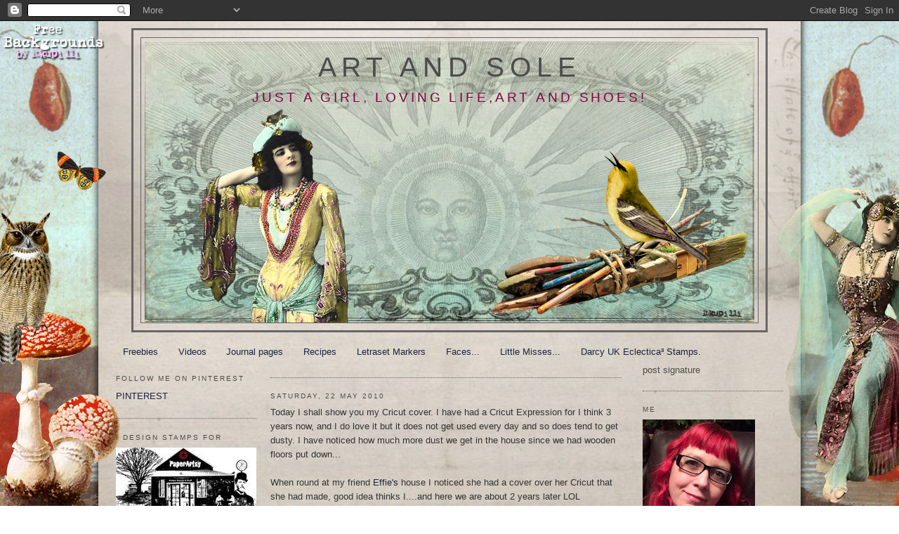

--- FILE ---
content_type: text/html; charset=UTF-8
request_url: http://art-and-sole.blogspot.com/2010/05/today-i-shall-show-you-my-cricut-cover.html
body_size: 30719
content:
<!DOCTYPE html>
<html dir='ltr' xmlns='http://www.w3.org/1999/xhtml' xmlns:b='http://www.google.com/2005/gml/b' xmlns:data='http://www.google.com/2005/gml/data' xmlns:expr='http://www.google.com/2005/gml/expr'>
<head>
<link href='https://www.blogger.com/static/v1/widgets/2944754296-widget_css_bundle.css' rel='stylesheet' type='text/css'/>
<meta content='text/html; charset=UTF-8' http-equiv='Content-Type'/>
<meta content='blogger' name='generator'/>
<link href='http://art-and-sole.blogspot.com/favicon.ico' rel='icon' type='image/x-icon'/>
<link href='http://art-and-sole.blogspot.com/2010/05/today-i-shall-show-you-my-cricut-cover.html' rel='canonical'/>
<link rel="alternate" type="application/atom+xml" title="Art and Sole - Atom" href="http://art-and-sole.blogspot.com/feeds/posts/default" />
<link rel="alternate" type="application/rss+xml" title="Art and Sole - RSS" href="http://art-and-sole.blogspot.com/feeds/posts/default?alt=rss" />
<link rel="service.post" type="application/atom+xml" title="Art and Sole - Atom" href="https://www.blogger.com/feeds/579859052854471360/posts/default" />

<link rel="alternate" type="application/atom+xml" title="Art and Sole - Atom" href="http://art-and-sole.blogspot.com/feeds/2421365141831278641/comments/default" />
<!--Can't find substitution for tag [blog.ieCssRetrofitLinks]-->
<link href='https://blogger.googleusercontent.com/img/b/R29vZ2xl/AVvXsEjpMGCzVPG7WYK-wJc4-3k3bXEWSvbqiOfZJAlx4A22GrkrTrDDzkfN9WeZM4tswRp7MfuyvSWzR4k9oCneHai_fwG9vNAbaNaBySVyKolB2YjKKNlnDz8ba_sJK_N-OXGQUzU_VUEwhDM/s320/Photo0732.jpg' rel='image_src'/>
<meta content='http://art-and-sole.blogspot.com/2010/05/today-i-shall-show-you-my-cricut-cover.html' property='og:url'/>
<meta content='Art and Sole' property='og:title'/>
<meta content='Today I shall show you my Cricut cover. I have had a Cricut Expression for I think 3 years now, and I do love it but it does not get used ev...' property='og:description'/>
<meta content='https://blogger.googleusercontent.com/img/b/R29vZ2xl/AVvXsEjpMGCzVPG7WYK-wJc4-3k3bXEWSvbqiOfZJAlx4A22GrkrTrDDzkfN9WeZM4tswRp7MfuyvSWzR4k9oCneHai_fwG9vNAbaNaBySVyKolB2YjKKNlnDz8ba_sJK_N-OXGQUzU_VUEwhDM/w1200-h630-p-k-no-nu/Photo0732.jpg' property='og:image'/>
<title>Art and Sole</title>
<style id='page-skin-1' type='text/css'><!--
/*
-----------------------------------------------
Blogger Template Style
Name:     Minima
Designer: Douglas Bowman
URL:      www.stopdesign.com
Date:     26 Feb 2004
Updated by: Blogger Team
----------------------------------------------- */
/* Variable definitions
====================
<Variable name="bgcolor" description="Page Background Color"
type="color" default="#fff">
<Variable name="textcolor" description="Text Color"
type="color" default="#333">
<Variable name="linkcolor" description="Link Color"
type="color" default="#58a">
<Variable name="pagetitlecolor" description="Blog Title Color"
type="color" default="#666">
<Variable name="descriptioncolor" description="Blog Description Color"
type="color" default="#999">
<Variable name="titlecolor" description="Post Title Color"
type="color" default="#c60">
<Variable name="bordercolor" description="Border Color"
type="color" default="#ccc">
<Variable name="sidebarcolor" description="Sidebar Title Color"
type="color" default="#999">
<Variable name="sidebartextcolor" description="Sidebar Text Color"
type="color" default="#666">
<Variable name="visitedlinkcolor" description="Visited Link Color"
type="color" default="#999">
<Variable name="bodyfont" description="Text Font"
type="font" default="normal normal 100% Arial,Georgia, Serif">
<Variable name="headerfont" description="Sidebar Title Font"
type="font"
default="normal normal 80% Arial,'Trebuchet MS',Trebuchet,Arial,Verdana,Sans-serif">
<Variable name="pagetitlefont" description="Blog Title Font"
type="font"
default="normal normal 300% Arial,Georgia, Serif">
<Variable name="descriptionfont" description="Blog Description Font"
type="font"
default="normal normal 150% Arial,'Trebuchet MS', Trebuchet, Arial, Verdana, Sans-serif">
<Variable name="postfooterfont" description="Post Footer Font"
type="font"
default="normal normal 78% Arial,'Trebuchet MS', Trebuchet, Arial, Verdana, Sans-serif">
<Variable name="startSide" description="Side where text starts in blog language"
type="automatic" default="left">
<Variable name="endSide" description="Side where text ends in blog language"
type="automatic" default="right">
*/
/* Use this with templates/template-twocol.html */
body, .body-fauxcolumn-outer {
background:#ffffff;
margin:0;
color:#333333;
font:x-small Arial;
font-size/* */:/**/small;
font-size: /**/small;
text-align: justify;
}
a:link {
color:#1c2341;
text-decoration:none;
}
a:visited {
color:#666666;
text-decoration:none;
}
a:hover {
color:#cc6600;
text-decoration:underline;
}
a img {
border-width:0;
}
/* Header
-----------------------------------------------
*/
#header-wrapper {
width:900px;
margin:0 auto 10px;
border:3px solid #666666;
}
#header-inner {
background-position: center;
margin-left: auto;
margin-right: auto;
}
#header {
margin: 10px;
border: 1px solid #666666;
text-align: center;
color:#4c4c4c;
}
#header h1 {
margin:5px 5px 0;
padding:15px 20px .25em;
line-height:1.2em;
text-transform:uppercase;
letter-spacing:.2em;
font: normal normal 300% Arial,Georgia, Serif;
}
#header a {
color:#4c4c4c;
text-decoration:none;
}
#header a:hover {
color:#4c4c4c;
}
#header .description {
margin:0 5px 5px;
padding:0 20px 15px;
max-width:900px;
text-transform:uppercase;
letter-spacing:.2em;
line-height: 1.4em;
font: normal normal 150% Arial,Trebuchet, Trebuchet MS, Arial, sans-serif;
color: #800040;
}
#header img {
margin-left: auto;
margin-right: auto;
}
/* Outer-Wrapper
----------------------------------------------- */
#outer-wrapper {
width: 950px;
margin:0 auto;
padding:10px;
text-align:left;
font: normal normal 99% Arial,Georgia, Serif;
}
#main-wrapper {
width: 500px;
float: left;
margin-left: 20px;
word-wrap: break-word; /* fix for long text breaking sidebar float in IE */
overflow: hidden;     /* fix for long non-text content breaking IE sidebar float */
}
#sidebar-wrapper {
width: 200px;
float: right;
word-wrap: break-word; /* fix for long text breaking sidebar float in IE */
overflow: hidden;      /* fix for long non-text content breaking IE sidebar float */
}
#left-sidebar-wrapper {
width: 200px;
float: left;
word-wrap: break-word; /* fix for long text breaking sidebar float in IE */ overflow: hidden; /* fix for long non-text content breaking IE sidebar float */
}
/* Headings
----------------------------------------------- */
h2 {
margin:1.5em 0 .75em;
font:normal normal 78% Arial,Georgia, Times, serif;
line-height: 1.4em;
text-transform:uppercase;
letter-spacing:.2em;
color:#4c4c4c;
}
/* Posts
-----------------------------------------------
*/
h2.date-header {
margin:1.5em 0 .5em;
}
.post {
margin:.5em 0 1.5em;
border-bottom:2px dotted #666666;
padding-bottom:1.5em;
}
.post h3 {
margin:.25em 0 0;
padding:0 0 4px;
font-size:140%;
font-weight:bold;
line-height:1.4em;
color:#cc6600;
}
.post h3 a, .post h3 a:visited, .post h3 strong {
display:block;
text-decoration:none;
color:#cc6600;
font-weight:bold;
}
.post h3 strong, .post h3 a:hover {
color:#333333;
}
.post-body {
margin:0 0 .75em;
line-height:1.6em;
}
.post-body blockquote {
line-height:1.6em;
}
.post-footer {
margin: .75em 0;
color:#4c4c4c;
text-transform:uppercase;
letter-spacing:.1em;
font: normal normal 86% Arial,Georgia, Times, serif;
line-height: 1.4em;
}
.comment-link {
margin-left:.6em;
}
.post img {
padding:4px;
border:1px solid #666666;
}
.post blockquote {
margin:1em 20px;
}
.post blockquote p {
margin:.75em 0;
}
/* Comments
----------------------------------------------- */
#comments h4 {
margin:1em 0;
font-weight: bold;
line-height: 1.4em;
text-transform:uppercase;
letter-spacing:.2em;
color: #4c4c4c;
}
#comments-block {
margin:1em 0 1.5em;
line-height:1.6em;
}
#comments-block .comment-author {
margin:.5em 0;
}
#comments-block .comment-body {
margin:.25em 0 0;
}
#comments-block .comment-footer {
margin:-.25em 0 2em;
line-height: 1.4em;
text-transform:uppercase;
letter-spacing:.1em;
}
#comments-block .comment-body p {
margin:0 0 .75em;
}
.deleted-comment {
font-style:italic;
color:gray;
}
#blog-pager-newer-link {
float: left;
}
#blog-pager-older-link {
float: right;
}
#blog-pager {
text-align: center;
}
.feed-links {
clear: both;
line-height: 2.5em;
}
/* Sidebar Content
----------------------------------------------- */
.sidebar {
color: #4c4c4c;
line-height: 1.5em;
}
.sidebar ul {
list-style:none;
margin:0 0 0;
padding:0 0 0;
}
.sidebar li {
margin:0;
padding-top:0;
padding-right:0;
padding-bottom:.25em;
padding-left:15px;
text-indent:-15px;
line-height:1.5em;
}
.sidebar .widget, .main .widget {
border-bottom:1px dotted #666666;
margin:0 0 1.5em;
padding:0 0 1.5em;
}
.main .Blog {
border-bottom-width: 0;
}
/* Profile
----------------------------------------------- */
.profile-img {
float: left;
margin-top: 0;
margin-right: 5px;
margin-bottom: 5px;
margin-left: 0;
padding: 4px;
border: 2px solid #666666;
}
.profile-data {
margin:0;
text-transform:uppercase;
letter-spacing:.1em;
font: normal normal 86% Arial,Georgia, Times, serif;
color: #4c4c4c;
font-weight: bold;
line-height: 1.6em;
}
.profile-datablock {
margin:.5em 0 .5em;
}
.profile-textblock {
margin: 0.5em 0;
line-height: 1.6em;
}
.profile-link {
font: normal normal 86% Arial,Georgia, Times, serif;
text-transform: uppercase;
letter-spacing: .1em;
}
/* Footer
----------------------------------------------- */
#footer {
width:900px;
clear:both;
margin:0 auto;
padding-top:15px;
line-height: 1.6em;
text-transform:uppercase;
letter-spacing:.1em;
text-align: center;
}
/* Label Cloud Styles
----------------------------------------------- */
#labelCloud {text-align:center;font-family:arial,sans-serif;}
#labelCloud .label-cloud li{display:inline;background-image:none !important;padding:0 5px;margin:0;vertical-align:baseline !important;border:0 !important;}
#labelCloud ul{list-style-type:none;margin:0 auto;padding:0;}
#labelCloud a img{border:0;display:inline;margin:0 0 0 3px;padding:0}
#labelCloud a{text-decoration:none}
#labelCloud a:hover{text-decoration:underline}
#labelCloud li a{}
#labelCloud .label-cloud {}
#labelCloud .label-count {padding-left:0.2em;font-size:9px;color:#000}
#labelCloud .label-cloud li:before{content:"" !important}

--></style>
<script type='text/javascript'>
// Label Cloud User Variables
var cloudMin = 1;
var maxFontSize = 24;
var maxColor = [204,051,102];
var minFontSize = 12;
var minColor = [139,131,120];
var lcShowCount = false;
</script>
<script type='text/javascript'>
(function(d){
  var f = d.getElementsByTagName('SCRIPT')[0], p = d.createElement('SCRIPT');
  p.type = 'text/javascript';
  p.async = true;
  p.src = '//assets.pinterest.com/js/pinit.js'; data-pin-hover="true"
  f.parentNode.insertBefore(p, f);
}(document));
</script>
<link href='https://www.blogger.com/dyn-css/authorization.css?targetBlogID=579859052854471360&amp;zx=18c2e1e4-2b80-4245-8ff8-1f027979d250' media='none' onload='if(media!=&#39;all&#39;)media=&#39;all&#39;' rel='stylesheet'/><noscript><link href='https://www.blogger.com/dyn-css/authorization.css?targetBlogID=579859052854471360&amp;zx=18c2e1e4-2b80-4245-8ff8-1f027979d250' rel='stylesheet'/></noscript>
<meta name='google-adsense-platform-account' content='ca-host-pub-1556223355139109'/>
<meta name='google-adsense-platform-domain' content='blogspot.com'/>

</head>
<body>
<div class='navbar section' id='navbar'><div class='widget Navbar' data-version='1' id='Navbar1'><script type="text/javascript">
    function setAttributeOnload(object, attribute, val) {
      if(window.addEventListener) {
        window.addEventListener('load',
          function(){ object[attribute] = val; }, false);
      } else {
        window.attachEvent('onload', function(){ object[attribute] = val; });
      }
    }
  </script>
<div id="navbar-iframe-container"></div>
<script type="text/javascript" src="https://apis.google.com/js/platform.js"></script>
<script type="text/javascript">
      gapi.load("gapi.iframes:gapi.iframes.style.bubble", function() {
        if (gapi.iframes && gapi.iframes.getContext) {
          gapi.iframes.getContext().openChild({
              url: 'https://www.blogger.com/navbar/579859052854471360?po\x3d2421365141831278641\x26origin\x3dhttp://art-and-sole.blogspot.com',
              where: document.getElementById("navbar-iframe-container"),
              id: "navbar-iframe"
          });
        }
      });
    </script><script type="text/javascript">
(function() {
var script = document.createElement('script');
script.type = 'text/javascript';
script.src = '//pagead2.googlesyndication.com/pagead/js/google_top_exp.js';
var head = document.getElementsByTagName('head')[0];
if (head) {
head.appendChild(script);
}})();
</script>
</div></div>
<div id='outer-wrapper'><div id='wrap2'>
<!-- skip links for text browsers -->
<span id='skiplinks' style='display:none;'>
<a href='#main'>skip to main </a> |
      <a href='#sidebar'>skip to sidebar</a>
</span>
<div id='header-wrapper'>
<div class='header section' id='header'><div class='widget Header' data-version='1' id='Header1'>
<div id='header-inner' style='background-image: url("https://blogger.googleusercontent.com/img/b/R29vZ2xl/AVvXsEhSpamp19BKFD9ou88uR4T4Qnx-Q9iTr09m-p5aiosMeR4m3Ggu1g8zQudVtcAe-288aNPM032zngtWQPtZOpApYfTqO62Deu5YZR_6iqCqhP14b0k4PBvdUjYNWGi4y48q4IHk862PcWY/s1600-r/00+boheminan+header++3.jpg"); background-position: left; width: 868px; min-height: 400px; _height: 400px; background-repeat: no-repeat; '>
<div class='titlewrapper' style='background: transparent'>
<h1 class='title' style='background: transparent; border-width: 0px'>
<a href='http://art-and-sole.blogspot.com/'>
Art and Sole
</a>
</h1>
</div>
<div class='descriptionwrapper'>
<p class='description'><span>Just a girl, loving life,art and shoes!</span></p>
</div>
</div>
</div></div>
</div>
<div id='content-wrapper'>
<div id='crosscol-wrapper' style='text-align:center'>
<div class='crosscol section' id='crosscol'><div class='widget PageList' data-version='1' id='PageList1'>
<h2>Pages</h2>
<div class='widget-content'>
<ul>
<li>
<a href='http://art-and-sole.blogspot.com/p/freebies.html'>Freebies</a>
</li>
<li>
<a href='http://art-and-sole.blogspot.com/p/videos.html'>Videos</a>
</li>
<li>
<a href='http://art-and-sole.blogspot.com/p/the.html'>Journal pages</a>
</li>
<li>
<a href='http://art-and-sole.blogspot.com/p/recipes.html'>Recipes</a>
</li>
<li>
<a href='http://art-and-sole.blogspot.com/p/letraset-markers.html'>Letraset Markers</a>
</li>
<li>
<a href='http://art-and-sole.blogspot.com/p/faces_12.html'>Faces...</a>
</li>
<li>
<a href='http://art-and-sole.blogspot.com/p/little-misses.html'>Little Misses...</a>
</li>
<li>
<a href='http://art-and-sole.blogspot.com/p/darcyuk-are-available-here.html'>Darcy UK Eclectica&#179; Stamps. </a>
</li>
</ul>
<div class='clear'></div>
</div>
</div></div>
</div>
<div id='left-sidebar-wrapper'>
<div class='sidebar section' id='left-sidebar'><div class='widget LinkList' data-version='1' id='LinkList2'>
<h2>Follow me on Pinterest</h2>
<div class='widget-content'>
<ul>
<li><a href='http://www.pinterest.com/darcywilkinson/stuff-i-made/pins/'>PINTEREST</a></li>
</ul>
<div class='clear'></div>
</div>
</div><div class='widget Image' data-version='1' id='Image2'>
<h2>I design stamps for</h2>
<div class='widget-content'>
<a href='http://shop.paperartsy.co.uk/'>
<img alt='I design stamps for' height='90' id='Image2_img' src='https://blogger.googleusercontent.com/img/b/R29vZ2xl/AVvXsEjAsrQ7UtK91-q5NSEuQSeL8FaSanNnBftUcv00drWclouPYioc4UX9yeRb9tkBhc0gKEdsi4SzVX9u-eL7S0Ll3AcaUY8-1827xrqumqojoziLeeXwqf9T46qRm_ZDgTllQv4FYyG3kRQ/s1600/Newblogtop10.jpg' width='200'/>
</a>
<br/>
<span class='caption'>as such I receive free products to use, however all opinions are my own. I would not endorse a product that I did not believe in.</span>
</div>
<div class='clear'></div>
</div><div class='widget Text' data-version='1' id='Text2'>
<div class='widget-content'>
I have received free products from PaperArtsy, Letraset, WOW embossing. I use and recommend these products, all opinions are my own.
</div>
<div class='clear'></div>
</div><div class='widget PopularPosts' data-version='1' id='PopularPosts1'>
<h2>Popular Posts</h2>
<div class='widget-content popular-posts'>
<ul>
<li>
<div class='item-thumbnail-only'>
<div class='item-thumbnail'>
<a href='http://art-and-sole.blogspot.com/2013/08/guest-blogging-for-paperartsy-project-4.html' target='_blank'>
<img alt='' border='0' src='https://blogger.googleusercontent.com/img/b/R29vZ2xl/AVvXsEjWVMDYr1fMIIUc-KwbMMtTgNXXUIjjIwm4m58x9HY3lpsliGPtSMnwuh88L9kEkr2ldHEmhyphenhyphenD8BG171vHHwLMIhCoV3fdpRyCI4lVPC0F9e45xFa-FRuP5PoCehD0HKtcU73wkOn0ZfvU/w72-h72-p-k-no-nu/1.JPG'/>
</a>
</div>
<div class='item-title'><a href='http://art-and-sole.blogspot.com/2013/08/guest-blogging-for-paperartsy-project-4.html'>Guest blogging for PaperArtsy Project 4</a></div>
</div>
<div style='clear: both;'></div>
</li>
<li>
<div class='item-thumbnail-only'>
<div class='item-thumbnail'>
<a href='http://art-and-sole.blogspot.com/2010/07/hello-wednesday-wanderers.html' target='_blank'>
<img alt='' border='0' src='https://blogger.googleusercontent.com/img/b/R29vZ2xl/AVvXsEjGqvxXdtdbEzP07BqMgtnEAkkxWrjyYgDDEsnMhuxB3cLBb6U-kgFpwGK3wgAokUeKP2oA2HV2DQqE3oXBN-_EJ1kQNih0xeJglxjXCrpMGw1L6dGG74r0PYTMlnbPSYkdeYSRQUSKMAA/w72-h72-p-k-no-nu/019.JPG'/>
</a>
</div>
<div class='item-title'><a href='http://art-and-sole.blogspot.com/2010/07/hello-wednesday-wanderers.html'>(no title)</a></div>
</div>
<div style='clear: both;'></div>
</li>
<li>
<div class='item-thumbnail-only'>
<div class='item-thumbnail'>
<a href='http://art-and-sole.blogspot.com/2011/12/postcard-challenge-2012.html' target='_blank'>
<img alt='' border='0' src='https://blogger.googleusercontent.com/img/b/R29vZ2xl/AVvXsEixy9Aqq5xPiBZx4uvbTKIM-bJwWvVZWrscmfRrrmckSPPzf6kHVLIx-uNkURNrVQNs0ZKBqs9edkyiymAv3x4PZF1Zq8rFsemq6JNAgjOwscKD0jskTrU-BIFAxvrY5OPIPym0mePBbvwX/w72-h72-p-k-no-nu/007.JPG'/>
</a>
</div>
<div class='item-title'><a href='http://art-and-sole.blogspot.com/2011/12/postcard-challenge-2012.html'>Postcard Challenge 2012</a></div>
</div>
<div style='clear: both;'></div>
</li>
<li>
<div class='item-thumbnail-only'>
<div class='item-thumbnail'>
<a href='http://art-and-sole.blogspot.com/2013/08/silicone-molds.html' target='_blank'>
<img alt='' border='0' src='https://blogger.googleusercontent.com/img/b/R29vZ2xl/AVvXsEiCS8ZDjcqPu6aYFjyZkSPhUhpoBpfVYKL4r05cyw5NdH-M9mryjmYRh0SamflnUZRlDm-uQD3G8OBWj1Ur_SSMOlbW-eFjdIxjawolVa8KFJZY3n7kaSKQd3H82RNthz6i68xBC3NTD_I/w72-h72-p-k-no-nu/P1110112.JPG'/>
</a>
</div>
<div class='item-title'><a href='http://art-and-sole.blogspot.com/2013/08/silicone-molds.html'>Silicone Molds</a></div>
</div>
<div style='clear: both;'></div>
</li>
<li>
<div class='item-thumbnail-only'>
<div class='item-thumbnail'>
<a href='http://art-and-sole.blogspot.com/2010/06/hello-wednesday-bloggers.html' target='_blank'>
<img alt='' border='0' src='http://1.bp.blogspot.com/_iyy1luJhWI8/TA7TZzMNMeI/AAAAAAAABgc/4GANUtUcHZM/w72-h72-p-k-no-nu/002.JPG'/>
</a>
</div>
<div class='item-title'><a href='http://art-and-sole.blogspot.com/2010/06/hello-wednesday-bloggers.html'>(no title)</a></div>
</div>
<div style='clear: both;'></div>
</li>
<li>
<div class='item-thumbnail-only'>
<div class='item-thumbnail'>
<a href='http://art-and-sole.blogspot.com/2010/08/morning-campers-how-are-you.html' target='_blank'>
<img alt='' border='0' src='https://blogger.googleusercontent.com/img/b/R29vZ2xl/AVvXsEhqczvIlO-ap2ucHuRE9Q-YOsMaPSLvfgm4rhGXIoHbKhE2ZKGzKSXM4QZSm0z1SIyxaKW06RErY-c8Iz4u152JZUkMPOZ1xfF-5nMXeo4gKm8spmK4Hek0BuLjO6vuLAURmyIJy8lDdlo/w72-h72-p-k-no-nu/006.JPG'/>
</a>
</div>
<div class='item-title'><a href='http://art-and-sole.blogspot.com/2010/08/morning-campers-how-are-you.html'>(no title)</a></div>
</div>
<div style='clear: both;'></div>
</li>
<li>
<div class='item-thumbnail-only'>
<div class='item-thumbnail'>
<a href='http://art-and-sole.blogspot.com/2010/06/helloooooo-so-little-while-ago-alix-had.html' target='_blank'>
<img alt='' border='0' src='https://blogger.googleusercontent.com/img/b/R29vZ2xl/AVvXsEiq0ZZP1sWJ3CYiUR8Poupc-QZCpMxmKz1tK26i2-iXhXtRjf-d3npDnhsqpJDkuBr_DDFXifpPWYOLhhv4PRVKv8MSviAB-vUfM8CNLb-gusEGAFQxrqmE2OY8KKoa-WUpTvxKPFBQitY/w72-h72-p-k-no-nu/Photo0810.bmp'/>
</a>
</div>
<div class='item-title'><a href='http://art-and-sole.blogspot.com/2010/06/helloooooo-so-little-while-ago-alix-had.html'>(no title)</a></div>
</div>
<div style='clear: both;'></div>
</li>
<li>
<div class='item-thumbnail-only'>
<div class='item-thumbnail'>
<a href='http://art-and-sole.blogspot.com/2012/01/postcard-challenge-2012_29.html' target='_blank'>
<img alt='' border='0' src='http://4.bp.blogspot.com/-hEjLWaxvHAQ/TyTCPzYg05I/AAAAAAAAEXA/Hm9BUan6NWo/w72-h72-p-k-no-nu/001.JPG'/>
</a>
</div>
<div class='item-title'><a href='http://art-and-sole.blogspot.com/2012/01/postcard-challenge-2012_29.html'>Postcard Challenge 2012</a></div>
</div>
<div style='clear: both;'></div>
</li>
<li>
<div class='item-thumbnail-only'>
<div class='item-thumbnail'>
<a href='http://art-and-sole.blogspot.com/2010/06/hello-blogland-how-are-you-all-well.html' target='_blank'>
<img alt='' border='0' src='https://blogger.googleusercontent.com/img/b/R29vZ2xl/AVvXsEga3yTu3mXo684ctYVy7Vqvj8zKUQY3lDMJAhJr71mI0H9efIGMOpVVspihz4WpIJZZk3IUEE3D_9mepuhJKdntOiJ8-0pgUj9hyEoUJWGTqcF1uF5S2b1iilTlqgiJoJZUVuOkc7rjego/w72-h72-p-k-no-nu/063.JPG'/>
</a>
</div>
<div class='item-title'><a href='http://art-and-sole.blogspot.com/2010/06/hello-blogland-how-are-you-all-well.html'>(no title)</a></div>
</div>
<div style='clear: both;'></div>
</li>
<li>
<div class='item-thumbnail-only'>
<div class='item-thumbnail'>
<a href='http://art-and-sole.blogspot.com/2012/11/giveaway.html' target='_blank'>
<img alt='' border='0' src='https://blogger.googleusercontent.com/img/b/R29vZ2xl/AVvXsEir2n3_f3LuYiGjjPDCmNdCz7eUyXRbszXnaKlSX6JQ3UueTvjtE8SUfG19slJR7ZG95Y8i4sgWYKRTC5xrp5o9bDXqEwtNdshKKtCwRiJG45BEzvZP4-ErT8VxXmMWhShJsaLMKgwg4dWx/w72-h72-p-k-no-nu/24+LE+Gift+Set.jpg'/>
</a>
</div>
<div class='item-title'><a href='http://art-and-sole.blogspot.com/2012/11/giveaway.html'>Giveaway</a></div>
</div>
<div style='clear: both;'></div>
</li>
</ul>
<div class='clear'></div>
</div>
</div><div class='widget BlogArchive' data-version='1' id='BlogArchive1'>
<h2>Blog Archive</h2>
<div class='widget-content'>
<div id='ArchiveList'>
<div id='BlogArchive1_ArchiveList'>
<select id='BlogArchive1_ArchiveMenu'>
<option value=''>Blog Archive</option>
<option value='http://art-and-sole.blogspot.com/2018/08/'>Aug 2018 (1)</option>
<option value='http://art-and-sole.blogspot.com/2018/07/'>Jul 2018 (1)</option>
<option value='http://art-and-sole.blogspot.com/2018/06/'>Jun 2018 (1)</option>
<option value='http://art-and-sole.blogspot.com/2018/02/'>Feb 2018 (1)</option>
<option value='http://art-and-sole.blogspot.com/2017/04/'>Apr 2017 (1)</option>
<option value='http://art-and-sole.blogspot.com/2017/01/'>Jan 2017 (1)</option>
<option value='http://art-and-sole.blogspot.com/2016/12/'>Dec 2016 (1)</option>
<option value='http://art-and-sole.blogspot.com/2016/11/'>Nov 2016 (1)</option>
<option value='http://art-and-sole.blogspot.com/2016/10/'>Oct 2016 (9)</option>
<option value='http://art-and-sole.blogspot.com/2016/09/'>Sept 2016 (12)</option>
<option value='http://art-and-sole.blogspot.com/2016/08/'>Aug 2016 (9)</option>
<option value='http://art-and-sole.blogspot.com/2016/07/'>Jul 2016 (3)</option>
<option value='http://art-and-sole.blogspot.com/2016/06/'>Jun 2016 (5)</option>
<option value='http://art-and-sole.blogspot.com/2016/05/'>May 2016 (7)</option>
<option value='http://art-and-sole.blogspot.com/2016/04/'>Apr 2016 (11)</option>
<option value='http://art-and-sole.blogspot.com/2016/03/'>Mar 2016 (11)</option>
<option value='http://art-and-sole.blogspot.com/2016/02/'>Feb 2016 (13)</option>
<option value='http://art-and-sole.blogspot.com/2016/01/'>Jan 2016 (7)</option>
<option value='http://art-and-sole.blogspot.com/2015/12/'>Dec 2015 (8)</option>
<option value='http://art-and-sole.blogspot.com/2015/11/'>Nov 2015 (10)</option>
<option value='http://art-and-sole.blogspot.com/2015/10/'>Oct 2015 (13)</option>
<option value='http://art-and-sole.blogspot.com/2015/09/'>Sept 2015 (18)</option>
<option value='http://art-and-sole.blogspot.com/2015/08/'>Aug 2015 (4)</option>
<option value='http://art-and-sole.blogspot.com/2015/07/'>Jul 2015 (15)</option>
<option value='http://art-and-sole.blogspot.com/2015/06/'>Jun 2015 (4)</option>
<option value='http://art-and-sole.blogspot.com/2015/05/'>May 2015 (5)</option>
<option value='http://art-and-sole.blogspot.com/2015/04/'>Apr 2015 (12)</option>
<option value='http://art-and-sole.blogspot.com/2015/03/'>Mar 2015 (15)</option>
<option value='http://art-and-sole.blogspot.com/2015/02/'>Feb 2015 (27)</option>
<option value='http://art-and-sole.blogspot.com/2015/01/'>Jan 2015 (6)</option>
<option value='http://art-and-sole.blogspot.com/2014/12/'>Dec 2014 (6)</option>
<option value='http://art-and-sole.blogspot.com/2014/11/'>Nov 2014 (10)</option>
<option value='http://art-and-sole.blogspot.com/2014/10/'>Oct 2014 (6)</option>
<option value='http://art-and-sole.blogspot.com/2014/09/'>Sept 2014 (12)</option>
<option value='http://art-and-sole.blogspot.com/2014/08/'>Aug 2014 (10)</option>
<option value='http://art-and-sole.blogspot.com/2014/07/'>Jul 2014 (14)</option>
<option value='http://art-and-sole.blogspot.com/2014/06/'>Jun 2014 (18)</option>
<option value='http://art-and-sole.blogspot.com/2014/05/'>May 2014 (20)</option>
<option value='http://art-and-sole.blogspot.com/2014/04/'>Apr 2014 (14)</option>
<option value='http://art-and-sole.blogspot.com/2014/03/'>Mar 2014 (10)</option>
<option value='http://art-and-sole.blogspot.com/2014/02/'>Feb 2014 (14)</option>
<option value='http://art-and-sole.blogspot.com/2014/01/'>Jan 2014 (13)</option>
<option value='http://art-and-sole.blogspot.com/2013/12/'>Dec 2013 (11)</option>
<option value='http://art-and-sole.blogspot.com/2013/11/'>Nov 2013 (17)</option>
<option value='http://art-and-sole.blogspot.com/2013/10/'>Oct 2013 (17)</option>
<option value='http://art-and-sole.blogspot.com/2013/09/'>Sept 2013 (19)</option>
<option value='http://art-and-sole.blogspot.com/2013/08/'>Aug 2013 (12)</option>
<option value='http://art-and-sole.blogspot.com/2013/07/'>Jul 2013 (11)</option>
<option value='http://art-and-sole.blogspot.com/2013/06/'>Jun 2013 (17)</option>
<option value='http://art-and-sole.blogspot.com/2013/05/'>May 2013 (13)</option>
<option value='http://art-and-sole.blogspot.com/2013/04/'>Apr 2013 (6)</option>
<option value='http://art-and-sole.blogspot.com/2013/03/'>Mar 2013 (7)</option>
<option value='http://art-and-sole.blogspot.com/2013/02/'>Feb 2013 (11)</option>
<option value='http://art-and-sole.blogspot.com/2013/01/'>Jan 2013 (13)</option>
<option value='http://art-and-sole.blogspot.com/2012/12/'>Dec 2012 (18)</option>
<option value='http://art-and-sole.blogspot.com/2012/11/'>Nov 2012 (18)</option>
<option value='http://art-and-sole.blogspot.com/2012/10/'>Oct 2012 (12)</option>
<option value='http://art-and-sole.blogspot.com/2012/09/'>Sept 2012 (13)</option>
<option value='http://art-and-sole.blogspot.com/2012/08/'>Aug 2012 (13)</option>
<option value='http://art-and-sole.blogspot.com/2012/07/'>Jul 2012 (22)</option>
<option value='http://art-and-sole.blogspot.com/2012/06/'>Jun 2012 (18)</option>
<option value='http://art-and-sole.blogspot.com/2012/05/'>May 2012 (40)</option>
<option value='http://art-and-sole.blogspot.com/2012/04/'>Apr 2012 (14)</option>
<option value='http://art-and-sole.blogspot.com/2012/03/'>Mar 2012 (13)</option>
<option value='http://art-and-sole.blogspot.com/2012/02/'>Feb 2012 (14)</option>
<option value='http://art-and-sole.blogspot.com/2012/01/'>Jan 2012 (19)</option>
<option value='http://art-and-sole.blogspot.com/2011/12/'>Dec 2011 (15)</option>
<option value='http://art-and-sole.blogspot.com/2011/11/'>Nov 2011 (15)</option>
<option value='http://art-and-sole.blogspot.com/2011/10/'>Oct 2011 (16)</option>
<option value='http://art-and-sole.blogspot.com/2011/09/'>Sept 2011 (12)</option>
<option value='http://art-and-sole.blogspot.com/2011/08/'>Aug 2011 (14)</option>
<option value='http://art-and-sole.blogspot.com/2011/07/'>Jul 2011 (14)</option>
<option value='http://art-and-sole.blogspot.com/2011/06/'>Jun 2011 (16)</option>
<option value='http://art-and-sole.blogspot.com/2011/05/'>May 2011 (12)</option>
<option value='http://art-and-sole.blogspot.com/2011/04/'>Apr 2011 (16)</option>
<option value='http://art-and-sole.blogspot.com/2011/03/'>Mar 2011 (20)</option>
<option value='http://art-and-sole.blogspot.com/2011/02/'>Feb 2011 (18)</option>
<option value='http://art-and-sole.blogspot.com/2011/01/'>Jan 2011 (19)</option>
<option value='http://art-and-sole.blogspot.com/2010/12/'>Dec 2010 (12)</option>
<option value='http://art-and-sole.blogspot.com/2010/11/'>Nov 2010 (4)</option>
<option value='http://art-and-sole.blogspot.com/2010/10/'>Oct 2010 (8)</option>
<option value='http://art-and-sole.blogspot.com/2010/09/'>Sept 2010 (12)</option>
<option value='http://art-and-sole.blogspot.com/2010/08/'>Aug 2010 (13)</option>
<option value='http://art-and-sole.blogspot.com/2010/07/'>Jul 2010 (9)</option>
<option value='http://art-and-sole.blogspot.com/2010/06/'>Jun 2010 (12)</option>
<option value='http://art-and-sole.blogspot.com/2010/05/'>May 2010 (11)</option>
<option value='http://art-and-sole.blogspot.com/2010/04/'>Apr 2010 (2)</option>
<option value='http://art-and-sole.blogspot.com/2010/03/'>Mar 2010 (3)</option>
<option value='http://art-and-sole.blogspot.com/2010/02/'>Feb 2010 (7)</option>
<option value='http://art-and-sole.blogspot.com/2010/01/'>Jan 2010 (3)</option>
<option value='http://art-and-sole.blogspot.com/2009/12/'>Dec 2009 (4)</option>
<option value='http://art-and-sole.blogspot.com/2009/11/'>Nov 2009 (3)</option>
<option value='http://art-and-sole.blogspot.com/2009/10/'>Oct 2009 (1)</option>
<option value='http://art-and-sole.blogspot.com/2009/09/'>Sept 2009 (6)</option>
<option value='http://art-and-sole.blogspot.com/2009/08/'>Aug 2009 (8)</option>
<option value='http://art-and-sole.blogspot.com/2009/07/'>Jul 2009 (4)</option>
<option value='http://art-and-sole.blogspot.com/2009/06/'>Jun 2009 (1)</option>
<option value='http://art-and-sole.blogspot.com/2009/05/'>May 2009 (2)</option>
<option value='http://art-and-sole.blogspot.com/2009/04/'>Apr 2009 (3)</option>
<option value='http://art-and-sole.blogspot.com/2009/03/'>Mar 2009 (2)</option>
<option value='http://art-and-sole.blogspot.com/2009/02/'>Feb 2009 (4)</option>
<option value='http://art-and-sole.blogspot.com/2009/01/'>Jan 2009 (1)</option>
<option value='http://art-and-sole.blogspot.com/2008/12/'>Dec 2008 (2)</option>
<option value='http://art-and-sole.blogspot.com/2008/10/'>Oct 2008 (1)</option>
<option value='http://art-and-sole.blogspot.com/2008/08/'>Aug 2008 (1)</option>
<option value='http://art-and-sole.blogspot.com/2008/06/'>Jun 2008 (2)</option>
<option value='http://art-and-sole.blogspot.com/2008/05/'>May 2008 (2)</option>
<option value='http://art-and-sole.blogspot.com/2008/04/'>Apr 2008 (1)</option>
<option value='http://art-and-sole.blogspot.com/2008/03/'>Mar 2008 (2)</option>
<option value='http://art-and-sole.blogspot.com/2007/12/'>Dec 2007 (2)</option>
<option value='http://art-and-sole.blogspot.com/2007/11/'>Nov 2007 (3)</option>
<option value='http://art-and-sole.blogspot.com/2007/09/'>Sept 2007 (1)</option>
<option value='http://art-and-sole.blogspot.com/2007/08/'>Aug 2007 (1)</option>
<option value='http://art-and-sole.blogspot.com/2007/06/'>Jun 2007 (1)</option>
<option value='http://art-and-sole.blogspot.com/2007/01/'>Jan 2007 (1)</option>
</select>
</div>
</div>
<div class='clear'></div>
</div>
</div><div class='widget Stats' data-version='1' id='Stats1'>
<h2>Pageviews</h2>
<div class='widget-content'>
<div id='Stats1_content' style='display: none;'>
<span class='counter-wrapper graph-counter-wrapper' id='Stats1_totalCount'>
</span>
<div class='clear'></div>
</div>
</div>
</div></div>
</div>
<div id='main-wrapper'>
<div class='main section' id='main'><div class='widget HTML' data-version='1' id='HTML5'>
<div class='widget-content'>
<span id="st_finder"></span><script type="text/javascript" src="http://w.sharethis.com/widget/stblogger2.js"></script><script type="text/javascript">var switchTo5x= true;stBlogger2.init("http://w.sharethis.com/button/buttons.js",{"googleplus":["large","Google  ",""],"facebook":["large","Facebook",""],"twitter":["large","Tweet",""],"pinterest":["large","Pinterest",""],"email":["large","Email",""],"blogger":["large","Blogger",""],"tumblr":["large","Tumblr",""]}, "b4f47b2c-b733-4aec-a301-b1e3ed7c9170");var f = document.getElementById("st_finder");var c = f.parentNode.parentNode.childNodes;for (i=0;i<c.length;i++) { try { c[i].style.display = "none"; } catch(err) {}}</script>
</div>
<div class='clear'></div>
</div><div class='widget Blog' data-version='1' id='Blog1'>
<div class='blog-posts hfeed'>

          <div class="date-outer">
        
<h2 class='date-header'><span>Saturday, 22 May 2010</span></h2>

          <div class="date-posts">
        
<div class='post-outer'>
<div class='post hentry'>
<a name='2421365141831278641'></a>
<div class='post-header-line-1'></div>
<div class='post-body entry-content'>
Today I shall show you my Cricut cover. I have had a Cricut Expression for I think 3 years now, and I do love it but it does not get used every day and so does tend to get dusty. I have noticed how much more dust we get in the house since we had wooden floors put down...<br /><br />When round at my friend <a href="http://efemera-ink.blogspot.com/">Effie's</a> house I noticed she had a cover over her Cricut that she had made, good idea thinks I....and here we are about 2 years later LOL<br /><br />So first of all, a few weeks ago, I took some sheets of paper, lay them over the cricut, drew the shape onto the paper and faffed about with it, trimming the paper and pinning in place till it fit, next i *ahem* left it hahaha It looked great with it's tatty paper cover!!! ok so it didn't but I get bored easy, and it could wait for another day...or week...<br /><br />Eventually, I took off the paper, unpinned it and cut some fabric using the paper as a pattern. My fabric was just an old off cut in the cupboard, and wasn't quite long enough, so I had to piece it.<br /><a href="https://blogger.googleusercontent.com/img/b/R29vZ2xl/AVvXsEjpMGCzVPG7WYK-wJc4-3k3bXEWSvbqiOfZJAlx4A22GrkrTrDDzkfN9WeZM4tswRp7MfuyvSWzR4k9oCneHai_fwG9vNAbaNaBySVyKolB2YjKKNlnDz8ba_sJK_N-OXGQUzU_VUEwhDM/s1600/Photo0732.jpg"><img alt="" border="0" id="BLOGGER_PHOTO_ID_5474196904801301250" src="https://blogger.googleusercontent.com/img/b/R29vZ2xl/AVvXsEjpMGCzVPG7WYK-wJc4-3k3bXEWSvbqiOfZJAlx4A22GrkrTrDDzkfN9WeZM4tswRp7MfuyvSWzR4k9oCneHai_fwG9vNAbaNaBySVyKolB2YjKKNlnDz8ba_sJK_N-OXGQUzU_VUEwhDM/s320/Photo0732.jpg" style="WIDTH: 320px; HEIGHT: 240px; CURSOR: hand" /></a><br /><br /><br />Then I hemmed the bottom and fastened on a piece of elastic underneath at each end, this just slips over each end and keeps the cover down.<br /><a href="https://blogger.googleusercontent.com/img/b/R29vZ2xl/AVvXsEg6BPd7ALVUjty78XIFf79Fa4YhkeMSPYLAKg0bE86J8hPt62PQByLVgCqdlsdxYYWWSc3aw1pKIZyXot__w5E3zf3n4sa-afiJ6s5WaRgIl2GVFUXKY-aIJiR6ynM5yX6YX_UlkIzRlhI/s1600/Photo0731.jpg"><img alt="" border="0" id="BLOGGER_PHOTO_ID_5474196898685696546" src="https://blogger.googleusercontent.com/img/b/R29vZ2xl/AVvXsEg6BPd7ALVUjty78XIFf79Fa4YhkeMSPYLAKg0bE86J8hPt62PQByLVgCqdlsdxYYWWSc3aw1pKIZyXot__w5E3zf3n4sa-afiJ6s5WaRgIl2GVFUXKY-aIJiR6ynM5yX6YX_UlkIzRlhI/s320/Photo0731.jpg" style="WIDTH: 240px; HEIGHT: 320px; CURSOR: hand" /></a><br /><br />So far so good, but it looked awfully plain, the greeness looked like a meadow, which of course needed flowers.<br /><br />I don't have a large flower sizzix, so i cut these flowers and leaves freehand from calico, then painted each piece with gesso, 2 coats back and front. Before painting the leaves I folded them and did a little seam from the bottom to about halfway, just to give a little dimension to them. This is not a quick job, drying takes a while, and it's boring...well ya know what they say about watching paint dry...<br /><br /><a href="https://blogger.googleusercontent.com/img/b/R29vZ2xl/AVvXsEhuw8jgDYW-0JAZ5QHxTv1SQqGfhKBAs9IsEFzKzXLLOlFgOdeyO_37G-_qAzj_vJ_T-LuCmMykoZMQkR5sW837ItuuSaQmEd1mqb9mUoEyw6o27Ex0rBkS6yBbvQz9q8X6xEXmrB2SGM8/s1600/Photo0734.jpg"><img alt="" border="0" id="BLOGGER_PHOTO_ID_5474196430301328690" src="https://blogger.googleusercontent.com/img/b/R29vZ2xl/AVvXsEhuw8jgDYW-0JAZ5QHxTv1SQqGfhKBAs9IsEFzKzXLLOlFgOdeyO_37G-_qAzj_vJ_T-LuCmMykoZMQkR5sW837ItuuSaQmEd1mqb9mUoEyw6o27Ex0rBkS6yBbvQz9q8X6xEXmrB2SGM8/s320/Photo0734.jpg" style="WIDTH: 320px; HEIGHT: 240px; CURSOR: hand" /></a><br /><br />So onto another day, lol, I swiped the flowers and leaves with various Distress ink pads..now these wont dry on here, so you can smudge them around till you get a pleasing background colour. They do eventually dry, but are not 'set' so if you wet them the ink will come off. I then used navy stazon to add my images, using background stamps and word stamps. I also found out some flowers for the centres.<br /><br />The material is not hemmed, I wanted them to look a little rough around the edges.<br /><br /><a href="https://blogger.googleusercontent.com/img/b/R29vZ2xl/AVvXsEiOaNp2AidGKYYQFMm82UuftHhki6B2TvKIoCq2QRs_SpCJ3GPKCeP3WRZtQFyGQ9bWKeQ1uNigcYUNmuFPAwyOuUzSxdjJXrlD5E054ooh5FW3cG6YZRqXYQ4pHRzYBycQeX89aaXm_EM/s1600/Photo0739.jpg"><img alt="" border="0" id="BLOGGER_PHOTO_ID_5474196427420695298" src="https://blogger.googleusercontent.com/img/b/R29vZ2xl/AVvXsEiOaNp2AidGKYYQFMm82UuftHhki6B2TvKIoCq2QRs_SpCJ3GPKCeP3WRZtQFyGQ9bWKeQ1uNigcYUNmuFPAwyOuUzSxdjJXrlD5E054ooh5FW3cG6YZRqXYQ4pHRzYBycQeX89aaXm_EM/s320/Photo0739.jpg" style="WIDTH: 320px; HEIGHT: 240px; CURSOR: hand" /></a><br /><br />Next I stitched thru the 2 layers of painted calico, and the paper flower centre with some gold seed beads. I also machined around the leaves with a zigzag stitch and some gold thread. Lastly i painted the paper flower petals with shimmerz.<br /><br /><br /><a href="https://blogger.googleusercontent.com/img/b/R29vZ2xl/AVvXsEhq4FEpyPS5oelLZYG1aluZpfLEh2qrzKXGBgQnAxIcuknooR7eh4FifiStzt6sUrxyIQMZFvCGADx0We6bEIGnWhGFATy8k3XyQeki_eB3gmjMYPGKP7-8KZCRMUIISAYJAzm2ZWjlltE/s1600/Photo0744.jpg"><img alt="" border="0" id="BLOGGER_PHOTO_ID_5474196412862244722" src="https://blogger.googleusercontent.com/img/b/R29vZ2xl/AVvXsEhq4FEpyPS5oelLZYG1aluZpfLEh2qrzKXGBgQnAxIcuknooR7eh4FifiStzt6sUrxyIQMZFvCGADx0We6bEIGnWhGFATy8k3XyQeki_eB3gmjMYPGKP7-8KZCRMUIISAYJAzm2ZWjlltE/s320/Photo0744.jpg" style="WIDTH: 320px; HEIGHT: 240px; CURSOR: hand" /></a><br /><br /><br />In the photo above you can see cording at the bottom, this is about 6-7 lengths of different fibres, twisted slightly and fed thru the machine under a zigzag stitch, again with gold thread. This binds all your fibres together and gives you a machined cord.<br /><br /><div><a href="https://blogger.googleusercontent.com/img/b/R29vZ2xl/AVvXsEhsNNw_tbG4u31d2Ar_OetCbuwlqj_OVT3A0UOpfIsRaGcp7Br8GtW0Z5fdJyzNjCiLKW-HRy6FjA98Zgf9ddZh7Hxgi4hn81w-9hWxBxBM4rN4Ozk4tY1w246YoNpmRm-X9Mj2CafvIM0/s1600/Photo0747.jpg"><img alt="" border="0" id="BLOGGER_PHOTO_ID_5474196407565657986" src="https://blogger.googleusercontent.com/img/b/R29vZ2xl/AVvXsEhsNNw_tbG4u31d2Ar_OetCbuwlqj_OVT3A0UOpfIsRaGcp7Br8GtW0Z5fdJyzNjCiLKW-HRy6FjA98Zgf9ddZh7Hxgi4hn81w-9hWxBxBM4rN4Ozk4tY1w246YoNpmRm-X9Mj2CafvIM0/s320/Photo0747.jpg" style="WIDTH: 320px; HEIGHT: 240px; CURSOR: hand" /></a><br /><br />here they are all stitched on,by hand, to the cricut cover. The wide ends of the leaves are tucked just under the cord to hide them,then stitched, and the narrow ends are stitched down aswell, but not flat. Give the leaves a bit of height by arching them slightly and then catching down.<br /><br /><br /><br /><div><a href="https://blogger.googleusercontent.com/img/b/R29vZ2xl/AVvXsEgZsif2qJnWachyHmkkCYZnHNCoM3rndfQdaWz-8R5TyOUIA6hx6ktIGleuhtd5M_009ut6nLRNH8v6RCJnPSmONXx4VO_6AFgXGSRI6N1LfJmiJnvaTbNTcdaphHzVDRWeR_fQPCcJp6w/s1600/Photo0750.jpg"><img alt="" border="0" id="BLOGGER_PHOTO_ID_5474196405230019906" src="https://blogger.googleusercontent.com/img/b/R29vZ2xl/AVvXsEgZsif2qJnWachyHmkkCYZnHNCoM3rndfQdaWz-8R5TyOUIA6hx6ktIGleuhtd5M_009ut6nLRNH8v6RCJnPSmONXx4VO_6AFgXGSRI6N1LfJmiJnvaTbNTcdaphHzVDRWeR_fQPCcJp6w/s320/Photo0750.jpg" style="WIDTH: 240px; HEIGHT: 320px; CURSOR: hand" /></a><br /><br />This is a handy compromise between using paper(too flimsy) and using patterned fabric (too restrictive in what you can do to it, ie: inking and stamping. I mean i wouldn't want to ink over expensive quilting fabric lol) the calico doesnt need hemming, will not fray further after painting, though you can hem for a neat edge if you wish. I first used this method when making birdies with Effie, you can see them <a href="http://efemera-ink.blogspot.com/2009/08/dik-diks.html">HERE.</a> </div><div></div><div>I am sure there are a thousand uses for painted calico, if you come up with one let me know.<br /></div></div>
<div style='clear: both;'></div>
</div>
<div class='post-footer'>
<div class='post-footer-line post-footer-line-1'><span class='post-author vcard'>
Posted by
<span class='fn'>Darcy Marshall</span>
</span>
<span class='post-timestamp'>
at
<a class='timestamp-link' href='http://art-and-sole.blogspot.com/2010/05/today-i-shall-show-you-my-cricut-cover.html' rel='bookmark' title='permanent link'><abbr class='published' title='2010-05-22T21:32:00+01:00'>Saturday, May 22, 2010</abbr></a>
</span>
<span class='post-comment-link'>
</span>
<span class='post-icons'>
<span class='item-control blog-admin pid-342826535'>
<a href='https://www.blogger.com/post-edit.g?blogID=579859052854471360&postID=2421365141831278641&from=pencil' title='Edit Post'>
<img alt='' class='icon-action' height='18' src='https://resources.blogblog.com/img/icon18_edit_allbkg.gif' width='18'/>
</a>
</span>
</span>
</div>
<div class='post-footer-line post-footer-line-2'><span class='post-labels'>
Labels:
<a href='http://art-and-sole.blogspot.com/search/label/beading' rel='tag'>beading</a>,
<a href='http://art-and-sole.blogspot.com/search/label/calico' rel='tag'>calico</a>,
<a href='http://art-and-sole.blogspot.com/search/label/cricut' rel='tag'>cricut</a>,
<a href='http://art-and-sole.blogspot.com/search/label/flowers' rel='tag'>flowers</a>,
<a href='http://art-and-sole.blogspot.com/search/label/sewing' rel='tag'>sewing</a>
</span>
</div>
<div class='post-footer-line post-footer-line-3'></div>
</div>
</div>
<div class='comments' id='comments'>
<a name='comments'></a>
<h4>11 comments:</h4>
<div class='comments-content'>
<script async='async' src='' type='text/javascript'></script>
<script type='text/javascript'>
    (function() {
      var items = null;
      var msgs = null;
      var config = {};

// <![CDATA[
      var cursor = null;
      if (items && items.length > 0) {
        cursor = parseInt(items[items.length - 1].timestamp) + 1;
      }

      var bodyFromEntry = function(entry) {
        var text = (entry &&
                    ((entry.content && entry.content.$t) ||
                     (entry.summary && entry.summary.$t))) ||
            '';
        if (entry && entry.gd$extendedProperty) {
          for (var k in entry.gd$extendedProperty) {
            if (entry.gd$extendedProperty[k].name == 'blogger.contentRemoved') {
              return '<span class="deleted-comment">' + text + '</span>';
            }
          }
        }
        return text;
      }

      var parse = function(data) {
        cursor = null;
        var comments = [];
        if (data && data.feed && data.feed.entry) {
          for (var i = 0, entry; entry = data.feed.entry[i]; i++) {
            var comment = {};
            // comment ID, parsed out of the original id format
            var id = /blog-(\d+).post-(\d+)/.exec(entry.id.$t);
            comment.id = id ? id[2] : null;
            comment.body = bodyFromEntry(entry);
            comment.timestamp = Date.parse(entry.published.$t) + '';
            if (entry.author && entry.author.constructor === Array) {
              var auth = entry.author[0];
              if (auth) {
                comment.author = {
                  name: (auth.name ? auth.name.$t : undefined),
                  profileUrl: (auth.uri ? auth.uri.$t : undefined),
                  avatarUrl: (auth.gd$image ? auth.gd$image.src : undefined)
                };
              }
            }
            if (entry.link) {
              if (entry.link[2]) {
                comment.link = comment.permalink = entry.link[2].href;
              }
              if (entry.link[3]) {
                var pid = /.*comments\/default\/(\d+)\?.*/.exec(entry.link[3].href);
                if (pid && pid[1]) {
                  comment.parentId = pid[1];
                }
              }
            }
            comment.deleteclass = 'item-control blog-admin';
            if (entry.gd$extendedProperty) {
              for (var k in entry.gd$extendedProperty) {
                if (entry.gd$extendedProperty[k].name == 'blogger.itemClass') {
                  comment.deleteclass += ' ' + entry.gd$extendedProperty[k].value;
                } else if (entry.gd$extendedProperty[k].name == 'blogger.displayTime') {
                  comment.displayTime = entry.gd$extendedProperty[k].value;
                }
              }
            }
            comments.push(comment);
          }
        }
        return comments;
      };

      var paginator = function(callback) {
        if (hasMore()) {
          var url = config.feed + '?alt=json&v=2&orderby=published&reverse=false&max-results=50';
          if (cursor) {
            url += '&published-min=' + new Date(cursor).toISOString();
          }
          window.bloggercomments = function(data) {
            var parsed = parse(data);
            cursor = parsed.length < 50 ? null
                : parseInt(parsed[parsed.length - 1].timestamp) + 1
            callback(parsed);
            window.bloggercomments = null;
          }
          url += '&callback=bloggercomments';
          var script = document.createElement('script');
          script.type = 'text/javascript';
          script.src = url;
          document.getElementsByTagName('head')[0].appendChild(script);
        }
      };
      var hasMore = function() {
        return !!cursor;
      };
      var getMeta = function(key, comment) {
        if ('iswriter' == key) {
          var matches = !!comment.author
              && comment.author.name == config.authorName
              && comment.author.profileUrl == config.authorUrl;
          return matches ? 'true' : '';
        } else if ('deletelink' == key) {
          return config.baseUri + '/comment/delete/'
               + config.blogId + '/' + comment.id;
        } else if ('deleteclass' == key) {
          return comment.deleteclass;
        }
        return '';
      };

      var replybox = null;
      var replyUrlParts = null;
      var replyParent = undefined;

      var onReply = function(commentId, domId) {
        if (replybox == null) {
          // lazily cache replybox, and adjust to suit this style:
          replybox = document.getElementById('comment-editor');
          if (replybox != null) {
            replybox.height = '250px';
            replybox.style.display = 'block';
            replyUrlParts = replybox.src.split('#');
          }
        }
        if (replybox && (commentId !== replyParent)) {
          replybox.src = '';
          document.getElementById(domId).insertBefore(replybox, null);
          replybox.src = replyUrlParts[0]
              + (commentId ? '&parentID=' + commentId : '')
              + '#' + replyUrlParts[1];
          replyParent = commentId;
        }
      };

      var hash = (window.location.hash || '#').substring(1);
      var startThread, targetComment;
      if (/^comment-form_/.test(hash)) {
        startThread = hash.substring('comment-form_'.length);
      } else if (/^c[0-9]+$/.test(hash)) {
        targetComment = hash.substring(1);
      }

      // Configure commenting API:
      var configJso = {
        'maxDepth': config.maxThreadDepth
      };
      var provider = {
        'id': config.postId,
        'data': items,
        'loadNext': paginator,
        'hasMore': hasMore,
        'getMeta': getMeta,
        'onReply': onReply,
        'rendered': true,
        'initComment': targetComment,
        'initReplyThread': startThread,
        'config': configJso,
        'messages': msgs
      };

      var render = function() {
        if (window.goog && window.goog.comments) {
          var holder = document.getElementById('comment-holder');
          window.goog.comments.render(holder, provider);
        }
      };

      // render now, or queue to render when library loads:
      if (window.goog && window.goog.comments) {
        render();
      } else {
        window.goog = window.goog || {};
        window.goog.comments = window.goog.comments || {};
        window.goog.comments.loadQueue = window.goog.comments.loadQueue || [];
        window.goog.comments.loadQueue.push(render);
      }
    })();
// ]]>
  </script>
<div id='comment-holder'>
<div class="comment-thread toplevel-thread"><ol id="top-ra"><li class="comment" id="c2284202642570809780"><div class="avatar-image-container"><img src="//www.blogger.com/img/blogger_logo_round_35.png" alt=""/></div><div class="comment-block"><div class="comment-header"><cite class="user"><a href="https://www.blogger.com/profile/16950604826312756864" rel="nofollow">Leigh</a></cite><span class="icon user "></span><span class="datetime secondary-text"><a rel="nofollow" href="http://art-and-sole.blogspot.com/2010/05/today-i-shall-show-you-my-cricut-cover.html?showComment=1274563967357#c2284202642570809780">22 May 2010 at 22:32</a></span></div><p class="comment-content">how cool I love it, I don&#39;t think I have the patience though.</p><span class="comment-actions secondary-text"><a class="comment-reply" target="_self" data-comment-id="2284202642570809780">Reply</a><span class="item-control blog-admin blog-admin pid-982757179"><a target="_self" href="https://www.blogger.com/comment/delete/579859052854471360/2284202642570809780">Delete</a></span></span></div><div class="comment-replies"><div id="c2284202642570809780-rt" class="comment-thread inline-thread hidden"><span class="thread-toggle thread-expanded"><span class="thread-arrow"></span><span class="thread-count"><a target="_self">Replies</a></span></span><ol id="c2284202642570809780-ra" class="thread-chrome thread-expanded"><div></div><div id="c2284202642570809780-continue" class="continue"><a class="comment-reply" target="_self" data-comment-id="2284202642570809780">Reply</a></div></ol></div></div><div class="comment-replybox-single" id="c2284202642570809780-ce"></div></li><li class="comment" id="c5597242724106274086"><div class="avatar-image-container"><img src="//resources.blogblog.com/img/blank.gif" alt=""/></div><div class="comment-block"><div class="comment-header"><cite class="user"><a href="http://kathyisshopping.blogspot.com/" rel="nofollow">Kathy</a></cite><span class="icon user "></span><span class="datetime secondary-text"><a rel="nofollow" href="http://art-and-sole.blogspot.com/2010/05/today-i-shall-show-you-my-cricut-cover.html?showComment=1274567628598#c5597242724106274086">22 May 2010 at 23:33</a></span></div><p class="comment-content">Oh wow, bow this has got me thinking.</p><span class="comment-actions secondary-text"><a class="comment-reply" target="_self" data-comment-id="5597242724106274086">Reply</a><span class="item-control blog-admin blog-admin pid-1334169082"><a target="_self" href="https://www.blogger.com/comment/delete/579859052854471360/5597242724106274086">Delete</a></span></span></div><div class="comment-replies"><div id="c5597242724106274086-rt" class="comment-thread inline-thread hidden"><span class="thread-toggle thread-expanded"><span class="thread-arrow"></span><span class="thread-count"><a target="_self">Replies</a></span></span><ol id="c5597242724106274086-ra" class="thread-chrome thread-expanded"><div></div><div id="c5597242724106274086-continue" class="continue"><a class="comment-reply" target="_self" data-comment-id="5597242724106274086">Reply</a></div></ol></div></div><div class="comment-replybox-single" id="c5597242724106274086-ce"></div></li><li class="comment" id="c3844530072668747997"><div class="avatar-image-container"><img src="//resources.blogblog.com/img/blank.gif" alt=""/></div><div class="comment-block"><div class="comment-header"><cite class="user"><a href="http://sassysasha.typepad.com" rel="nofollow">Sasha Holloway</a></cite><span class="icon user "></span><span class="datetime secondary-text"><a rel="nofollow" href="http://art-and-sole.blogspot.com/2010/05/today-i-shall-show-you-my-cricut-cover.html?showComment=1274579851557#c3844530072668747997">23 May 2010 at 02:57</a></span></div><p class="comment-content">you rock girl .. love it .. now I need one for my expression hee hee .. love that last project so so cute ..</p><span class="comment-actions secondary-text"><a class="comment-reply" target="_self" data-comment-id="3844530072668747997">Reply</a><span class="item-control blog-admin blog-admin pid-1334169082"><a target="_self" href="https://www.blogger.com/comment/delete/579859052854471360/3844530072668747997">Delete</a></span></span></div><div class="comment-replies"><div id="c3844530072668747997-rt" class="comment-thread inline-thread hidden"><span class="thread-toggle thread-expanded"><span class="thread-arrow"></span><span class="thread-count"><a target="_self">Replies</a></span></span><ol id="c3844530072668747997-ra" class="thread-chrome thread-expanded"><div></div><div id="c3844530072668747997-continue" class="continue"><a class="comment-reply" target="_self" data-comment-id="3844530072668747997">Reply</a></div></ol></div></div><div class="comment-replybox-single" id="c3844530072668747997-ce"></div></li><li class="comment" id="c1618601357809017762"><div class="avatar-image-container"><img src="//blogger.googleusercontent.com/img/b/R29vZ2xl/AVvXsEhFciD8CNX3goZYs7A0olF_Tyj7w4uwpuiVhGe0JombN3j0gjmnxyfTrEP15CEQFrQMN5hhKcvmwXx6gGDRl8LZx7GxiqzTr_tdJf1KEty2bN4rEvqm_ryDySqEIzc6MA/s45-c/IMG_7961-editedbw.jpg" alt=""/></div><div class="comment-block"><div class="comment-header"><cite class="user"><a href="https://www.blogger.com/profile/05234667929146953628" rel="nofollow">Maz</a></cite><span class="icon user "></span><span class="datetime secondary-text"><a rel="nofollow" href="http://art-and-sole.blogspot.com/2010/05/today-i-shall-show-you-my-cricut-cover.html?showComment=1274601744143#c1618601357809017762">23 May 2010 at 09:02</a></span></div><p class="comment-content">Lvoe the flowers - so pretty without being totally girly. x</p><span class="comment-actions secondary-text"><a class="comment-reply" target="_self" data-comment-id="1618601357809017762">Reply</a><span class="item-control blog-admin blog-admin pid-1983485949"><a target="_self" href="https://www.blogger.com/comment/delete/579859052854471360/1618601357809017762">Delete</a></span></span></div><div class="comment-replies"><div id="c1618601357809017762-rt" class="comment-thread inline-thread hidden"><span class="thread-toggle thread-expanded"><span class="thread-arrow"></span><span class="thread-count"><a target="_self">Replies</a></span></span><ol id="c1618601357809017762-ra" class="thread-chrome thread-expanded"><div></div><div id="c1618601357809017762-continue" class="continue"><a class="comment-reply" target="_self" data-comment-id="1618601357809017762">Reply</a></div></ol></div></div><div class="comment-replybox-single" id="c1618601357809017762-ce"></div></li><li class="comment" id="c3310180094450200583"><div class="avatar-image-container"><img src="//blogger.googleusercontent.com/img/b/R29vZ2xl/AVvXsEhFciD8CNX3goZYs7A0olF_Tyj7w4uwpuiVhGe0JombN3j0gjmnxyfTrEP15CEQFrQMN5hhKcvmwXx6gGDRl8LZx7GxiqzTr_tdJf1KEty2bN4rEvqm_ryDySqEIzc6MA/s45-c/IMG_7961-editedbw.jpg" alt=""/></div><div class="comment-block"><div class="comment-header"><cite class="user"><a href="https://www.blogger.com/profile/05234667929146953628" rel="nofollow">Maz</a></cite><span class="icon user "></span><span class="datetime secondary-text"><a rel="nofollow" href="http://art-and-sole.blogspot.com/2010/05/today-i-shall-show-you-my-cricut-cover.html?showComment=1274601763301#c3310180094450200583">23 May 2010 at 09:02</a></span></div><p class="comment-content">LOVE the flowers even!</p><span class="comment-actions secondary-text"><a class="comment-reply" target="_self" data-comment-id="3310180094450200583">Reply</a><span class="item-control blog-admin blog-admin pid-1983485949"><a target="_self" href="https://www.blogger.com/comment/delete/579859052854471360/3310180094450200583">Delete</a></span></span></div><div class="comment-replies"><div id="c3310180094450200583-rt" class="comment-thread inline-thread hidden"><span class="thread-toggle thread-expanded"><span class="thread-arrow"></span><span class="thread-count"><a target="_self">Replies</a></span></span><ol id="c3310180094450200583-ra" class="thread-chrome thread-expanded"><div></div><div id="c3310180094450200583-continue" class="continue"><a class="comment-reply" target="_self" data-comment-id="3310180094450200583">Reply</a></div></ol></div></div><div class="comment-replybox-single" id="c3310180094450200583-ce"></div></li><li class="comment" id="c1660539265941334742"><div class="avatar-image-container"><img src="//blogger.googleusercontent.com/img/b/R29vZ2xl/AVvXsEi-Xm2o77wJ5Y1Ka2Hw2dKeCi08C-R-d3y0WAYG1lEArgGhEnQ4c30UgrwrgG28-wkRinvmYY0FeZhXoaa0A7DqckD0Te_TX9cAutYKs38RtzqW2pFPMwrzIqP9LDcJnw/s45-c/Photo+on+21-02-2014+at+18.40.jpg" alt=""/></div><div class="comment-block"><div class="comment-header"><cite class="user"><a href="https://www.blogger.com/profile/08792730122893844584" rel="nofollow">Clare Arnold</a></cite><span class="icon user "></span><span class="datetime secondary-text"><a rel="nofollow" href="http://art-and-sole.blogspot.com/2010/05/today-i-shall-show-you-my-cricut-cover.html?showComment=1274603022847#c1660539265941334742">23 May 2010 at 09:23</a></span></div><p class="comment-content">Fantastic Darcy</p><span class="comment-actions secondary-text"><a class="comment-reply" target="_self" data-comment-id="1660539265941334742">Reply</a><span class="item-control blog-admin blog-admin pid-1883807260"><a target="_self" href="https://www.blogger.com/comment/delete/579859052854471360/1660539265941334742">Delete</a></span></span></div><div class="comment-replies"><div id="c1660539265941334742-rt" class="comment-thread inline-thread hidden"><span class="thread-toggle thread-expanded"><span class="thread-arrow"></span><span class="thread-count"><a target="_self">Replies</a></span></span><ol id="c1660539265941334742-ra" class="thread-chrome thread-expanded"><div></div><div id="c1660539265941334742-continue" class="continue"><a class="comment-reply" target="_self" data-comment-id="1660539265941334742">Reply</a></div></ol></div></div><div class="comment-replybox-single" id="c1660539265941334742-ce"></div></li><li class="comment" id="c6113234085753106193"><div class="avatar-image-container"><img src="//blogger.googleusercontent.com/img/b/R29vZ2xl/AVvXsEhTpgWTmPJlMduCJLJNNE-bLECNQhF2YvvA8gLZNCSMF2SRgMD2C7xqUDAhPb0TXFlQHA1R053XRiMIkwV04EiwcDTfTp-36CHrVqDQYFsdaLxCZN6TRbRSaLW0wNqiHA/s45-c/DD4E0167-7C99-4179-B64D-B4F14C418EE3.jpeg" alt=""/></div><div class="comment-block"><div class="comment-header"><cite class="user"><a href="https://www.blogger.com/profile/03990354178112078569" rel="nofollow">ScrappyDandyDoo</a></cite><span class="icon user "></span><span class="datetime secondary-text"><a rel="nofollow" href="http://art-and-sole.blogspot.com/2010/05/today-i-shall-show-you-my-cricut-cover.html?showComment=1274607688371#c6113234085753106193">23 May 2010 at 10:41</a></span></div><p class="comment-content">Ooooo this looks amazing!!!and I love your flowers :D <br>Julie xx</p><span class="comment-actions secondary-text"><a class="comment-reply" target="_self" data-comment-id="6113234085753106193">Reply</a><span class="item-control blog-admin blog-admin pid-693879218"><a target="_self" href="https://www.blogger.com/comment/delete/579859052854471360/6113234085753106193">Delete</a></span></span></div><div class="comment-replies"><div id="c6113234085753106193-rt" class="comment-thread inline-thread hidden"><span class="thread-toggle thread-expanded"><span class="thread-arrow"></span><span class="thread-count"><a target="_self">Replies</a></span></span><ol id="c6113234085753106193-ra" class="thread-chrome thread-expanded"><div></div><div id="c6113234085753106193-continue" class="continue"><a class="comment-reply" target="_self" data-comment-id="6113234085753106193">Reply</a></div></ol></div></div><div class="comment-replybox-single" id="c6113234085753106193-ce"></div></li><li class="comment" id="c2375768339978424749"><div class="avatar-image-container"><img src="//blogger.googleusercontent.com/img/b/R29vZ2xl/AVvXsEh01b7nPqz1_7lGb5eIIiQNBhXrZSVtiHxE40cZil-trAzkMAN-3uvs3Wj9s8yFpowg_kWQ5_y5vEkit5QeBPEXhgmBw68PgIwSpvzBXkLmLI1b_zKVx-uPTeJ5Ih_9-Q/s45-c/I+am.jpg" alt=""/></div><div class="comment-block"><div class="comment-header"><cite class="user"><a href="https://www.blogger.com/profile/07316125443463860970" rel="nofollow">Claire</a></cite><span class="icon user "></span><span class="datetime secondary-text"><a rel="nofollow" href="http://art-and-sole.blogspot.com/2010/05/today-i-shall-show-you-my-cricut-cover.html?showComment=1274611224477#c2375768339978424749">23 May 2010 at 11:40</a></span></div><p class="comment-content">ooooh love this Darcy, I should make one for my Robo :)<br>x</p><span class="comment-actions secondary-text"><a class="comment-reply" target="_self" data-comment-id="2375768339978424749">Reply</a><span class="item-control blog-admin blog-admin pid-347177184"><a target="_self" href="https://www.blogger.com/comment/delete/579859052854471360/2375768339978424749">Delete</a></span></span></div><div class="comment-replies"><div id="c2375768339978424749-rt" class="comment-thread inline-thread hidden"><span class="thread-toggle thread-expanded"><span class="thread-arrow"></span><span class="thread-count"><a target="_self">Replies</a></span></span><ol id="c2375768339978424749-ra" class="thread-chrome thread-expanded"><div></div><div id="c2375768339978424749-continue" class="continue"><a class="comment-reply" target="_self" data-comment-id="2375768339978424749">Reply</a></div></ol></div></div><div class="comment-replybox-single" id="c2375768339978424749-ce"></div></li><li class="comment" id="c357851531596021027"><div class="avatar-image-container"><img src="//4.bp.blogspot.com/_X_Oo2bD5XOE/SXpzLqU914I/AAAAAAAABVw/Oos6-YZI6Uk/S45-s35/cs%2Bpic%2Bcropped.jpg" alt=""/></div><div class="comment-block"><div class="comment-header"><cite class="user"><a href="https://www.blogger.com/profile/11282052853565450463" rel="nofollow">Alix</a></cite><span class="icon user "></span><span class="datetime secondary-text"><a rel="nofollow" href="http://art-and-sole.blogspot.com/2010/05/today-i-shall-show-you-my-cricut-cover.html?showComment=1274691525445#c357851531596021027">24 May 2010 at 09:58</a></span></div><p class="comment-content">oh darcy this is just fabulous!!!  <br>i&#39;ve been meaning to make a cover for my dusty robo for a while now...and i think this just might be the kick i needed!<br><br>thanks so much for sharing :0)</p><span class="comment-actions secondary-text"><a class="comment-reply" target="_self" data-comment-id="357851531596021027">Reply</a><span class="item-control blog-admin blog-admin pid-1349454504"><a target="_self" href="https://www.blogger.com/comment/delete/579859052854471360/357851531596021027">Delete</a></span></span></div><div class="comment-replies"><div id="c357851531596021027-rt" class="comment-thread inline-thread hidden"><span class="thread-toggle thread-expanded"><span class="thread-arrow"></span><span class="thread-count"><a target="_self">Replies</a></span></span><ol id="c357851531596021027-ra" class="thread-chrome thread-expanded"><div></div><div id="c357851531596021027-continue" class="continue"><a class="comment-reply" target="_self" data-comment-id="357851531596021027">Reply</a></div></ol></div></div><div class="comment-replybox-single" id="c357851531596021027-ce"></div></li><li class="comment" id="c6610990335591938305"><div class="avatar-image-container"><img src="//www.blogger.com/img/blogger_logo_round_35.png" alt=""/></div><div class="comment-block"><div class="comment-header"><cite class="user"><a href="https://www.blogger.com/profile/03047940343241015937" rel="nofollow">Louise</a></cite><span class="icon user "></span><span class="datetime secondary-text"><a rel="nofollow" href="http://art-and-sole.blogspot.com/2010/05/today-i-shall-show-you-my-cricut-cover.html?showComment=1274702001251#c6610990335591938305">24 May 2010 at 12:53</a></span></div><p class="comment-content">Fantastic flowers for your cover - you&#39;re so clever!</p><span class="comment-actions secondary-text"><a class="comment-reply" target="_self" data-comment-id="6610990335591938305">Reply</a><span class="item-control blog-admin blog-admin pid-1125228224"><a target="_self" href="https://www.blogger.com/comment/delete/579859052854471360/6610990335591938305">Delete</a></span></span></div><div class="comment-replies"><div id="c6610990335591938305-rt" class="comment-thread inline-thread hidden"><span class="thread-toggle thread-expanded"><span class="thread-arrow"></span><span class="thread-count"><a target="_self">Replies</a></span></span><ol id="c6610990335591938305-ra" class="thread-chrome thread-expanded"><div></div><div id="c6610990335591938305-continue" class="continue"><a class="comment-reply" target="_self" data-comment-id="6610990335591938305">Reply</a></div></ol></div></div><div class="comment-replybox-single" id="c6610990335591938305-ce"></div></li><li class="comment" id="c7872332939165758562"><div class="avatar-image-container"><img src="//blogger.googleusercontent.com/img/b/R29vZ2xl/AVvXsEjNYACCJeT1iiJyLm9hWurDxuydgwOj2KymWAY430o-1gbPaSXy7oQkIjY8sSyaGFLul8nYClipo6tsXP7JvAI5a5C5PL5L_HZnbz0fpSVueeM6UBIQMEOXU-Sho2I6qA/s45-c/140927_imgtfb.jpg" alt=""/></div><div class="comment-block"><div class="comment-header"><cite class="user"><a href="https://www.blogger.com/profile/12282811901781167275" rel="nofollow">ISA</a></cite><span class="icon user "></span><span class="datetime secondary-text"><a rel="nofollow" href="http://art-and-sole.blogspot.com/2010/05/today-i-shall-show-you-my-cricut-cover.html?showComment=1275475992093#c7872332939165758562">2 June 2010 at 11:53</a></span></div><p class="comment-content">an other nice work :-)</p><span class="comment-actions secondary-text"><a class="comment-reply" target="_self" data-comment-id="7872332939165758562">Reply</a><span class="item-control blog-admin blog-admin pid-1315382606"><a target="_self" href="https://www.blogger.com/comment/delete/579859052854471360/7872332939165758562">Delete</a></span></span></div><div class="comment-replies"><div id="c7872332939165758562-rt" class="comment-thread inline-thread hidden"><span class="thread-toggle thread-expanded"><span class="thread-arrow"></span><span class="thread-count"><a target="_self">Replies</a></span></span><ol id="c7872332939165758562-ra" class="thread-chrome thread-expanded"><div></div><div id="c7872332939165758562-continue" class="continue"><a class="comment-reply" target="_self" data-comment-id="7872332939165758562">Reply</a></div></ol></div></div><div class="comment-replybox-single" id="c7872332939165758562-ce"></div></li></ol><div id="top-continue" class="continue"><a class="comment-reply" target="_self">Add comment</a></div><div class="comment-replybox-thread" id="top-ce"></div><div class="loadmore hidden" data-post-id="2421365141831278641"><a target="_self">Load more...</a></div></div>
</div>
</div>
<p class='comment-footer'>
<div class='comment-form'>
<a name='comment-form'></a>
<p>
</p>
<a href='https://www.blogger.com/comment/frame/579859052854471360?po=2421365141831278641&hl=en-GB&saa=85391&origin=http://art-and-sole.blogspot.com' id='comment-editor-src'></a>
<iframe allowtransparency='true' class='blogger-iframe-colorize blogger-comment-from-post' frameborder='0' height='410px' id='comment-editor' name='comment-editor' src='' width='100%'></iframe>
<script src='https://www.blogger.com/static/v1/jsbin/2830521187-comment_from_post_iframe.js' type='text/javascript'></script>
<script type='text/javascript'>
      BLOG_CMT_createIframe('https://www.blogger.com/rpc_relay.html');
    </script>
</div>
</p>
<div id='backlinks-container'>
<div id='Blog1_backlinks-container'>
</div>
</div>
</div>
</div>

        </div></div>
      
</div>
<div class='blog-pager' id='blog-pager'>
<span id='blog-pager-newer-link'>
<a class='blog-pager-newer-link' href='http://art-and-sole.blogspot.com/2010/05/hello-blogland-its-wednesday-again-gosh.html' id='Blog1_blog-pager-newer-link' title='Newer Post'>Newer Post</a>
</span>
<span id='blog-pager-older-link'>
<a class='blog-pager-older-link' href='http://art-and-sole.blogspot.com/2010/05/today-i-have-been-making-purses-i.html' id='Blog1_blog-pager-older-link' title='Older Post'>Older Post</a>
</span>
<a class='home-link' href='http://art-and-sole.blogspot.com/'>Home</a>
</div>
<div class='clear'></div>
<div class='post-feeds'>
<div class='feed-links'>
Subscribe to:
<a class='feed-link' href='http://art-and-sole.blogspot.com/feeds/2421365141831278641/comments/default' target='_blank' type='application/atom+xml'>Post Comments (Atom)</a>
</div>
</div>
</div></div>
</div>
<div id='sidebar-wrapper'>
<div class='sidebar section' id='sidebar'><div class='widget HTML' data-version='1' id='HTML1'>
<div class='widget-content'>
<style type="text/css">
body {background-image: url("https://blogger.googleusercontent.com/img/b/R29vZ2xl/AVvXsEiUzzSFqzOs1LXtSWnGhq9Gm7zy_sKFQqxY5t_isZG-5NzeR5RB9ZYCmhHC63IIyIRk3mkgD5zd6wCzRNRfAIcrb8hf7QLM7xQa3BB5UOj6KBwcz2oBaavvYa0_dViiXWsMwECT1GIK2r8/s1600/00+bohemian+3.jpg"); background-position: center; background-repeat: no-repeat; background-attachment: fixed; }
</style>
<div id="tag" style="position:absolute; left:0px; top:30px; z-index:50; width:150px; height:45px;">
<a href="http://blo64rt.blogspot.com/" target="_blank">
<img border="0" src="https://blogger.googleusercontent.com/img/b/R29vZ2xl/AVvXsEjA_df7KVojcSzAqKYENezab27tdmxyHMNvAA-5xDtOzB4zJKngFlJatjRKUatAi0zJh5qKHTh4Z7Q_ysoANxtuvXpXBVHYoSHfbRchk9dN58-TlurplGgoyHR_NBqo6urGBb7nIGph_sA/"/>
</a></div>
post signature
</div>
<div class='clear'></div>
</div><div class='widget Image' data-version='1' id='Image1'>
<h2>Me</h2>
<div class='widget-content'>
<img alt='Me' height='192' id='Image1_img' src='https://blogger.googleusercontent.com/img/b/R29vZ2xl/AVvXsEir2MvlE4kaL0_O2iM2xIjPRXBdGxvJXBAlclKRvUOMIoW5MjH1JPLXkgszPytzLNOuiWEIXCyou6hYD_8bOlXidww8fWdZ5pdTWBV38Ys952o7iuXBSlgYj1aOsJ-CkgitWbQqzCLCAqk/s192/image.jpg' width='160'/>
<br/>
<span class='caption'>Me...(2016,age 46)</span>
</div>
<div class='clear'></div>
</div><div class='widget HTML' data-version='1' id='HTML3'>
<h2 class='title'>Here are my range of rubber stamps, made by PaperArtsy.</h2>
<div class='widget-content'>
<a href="http://shop.paperartsy.co.uk/eclectica-darcy-302-c.asp"><img border="0" src="https://blogger.googleusercontent.com/img/b/R29vZ2xl/AVvXsEjGMxKE2ovotjWD7UhfwAu5suJmKg-NXQq9Nbv3D4LDIbosKtd_ZueYNeSokT1HF435Dm_2sJyltjfuD1XcCbB0ZzqWLoGEnRbUZm5shE9-TGdTW1J1tbvcToMDEjsx5OK7RLaa-qBkoxw/s1600/Darcy.gif" /></a>
</div>
<div class='clear'></div>
</div><div class='widget HTML' data-version='1' id='HTML2'>
<div class='widget-content'>
&copy;2007-2016. DarcyUK. Darcy Marshall. All rights reserved.
Unauthorized use and/or duplication of this material without express and written permission from this blog&#8217;s author and/or owner is strictly prohibited. Excerpts and links may be used, provided that full and clear credit is given to DarcyUK/Darcy Marshall and Art-and-Sole with appropriate and specific direction to the original content.
</div>
<div class='clear'></div>
</div><div class='widget HTML' data-version='1' id='HTML10'>
<div class='widget-content'>
<a href="http://www.paperartsy.co.uk/"><img border="0" src="https://blogger.googleusercontent.com/img/b/R29vZ2xl/AVvXsEiFn-UrfMbIgwL8YfdoUCF_WC74Ha3RyXHmwXAs2OiqB8S0HQjGsd11lPu0E8FkTulWtGchJwduTH1pvPUy7f0HpnDox11QP35_nd4EFFGew953uquNXuqulCtQRc-7wJC9N1mNUlGcRP0/s1600/BlogDesignerCoordinator+(1).gif"/></a>
</div>
<div class='clear'></div>
</div><div class='widget TextList' data-version='1' id='TextList1'>
<h2>Stuff I use and recommend.</h2>
<div class='widget-content'>
<ul>
<li>Embossing powders from WOW embossing.</li>
<li>Stamps and Fresco paint  from PaperArtsy.</li>
<li>Gesso and matte medium from Galeria</li>
<li>Adirondack Sprays and Archival Ink  from Ranger</li>
<li>Coloursoft and Inktense pencils from Derwent</li>
<li>Neocolor II water soluble crayons from Caran d'Ache.</li>
<li>Crafters Workshop Templates.</li>
<li>Dylusions spray inks from Art From The Heart.</li>
<li>Promarkers and Flexmarkers from Letraset.</li>
</ul>
<div class='clear'></div>
</div>
</div><div class='widget Followers' data-version='1' id='Followers1'>
<h2 class='title'>Followers</h2>
<div class='widget-content'>
<div id='Followers1-wrapper'>
<div style='margin-right:2px;'>
<div><script type="text/javascript" src="https://apis.google.com/js/platform.js"></script>
<div id="followers-iframe-container"></div>
<script type="text/javascript">
    window.followersIframe = null;
    function followersIframeOpen(url) {
      gapi.load("gapi.iframes", function() {
        if (gapi.iframes && gapi.iframes.getContext) {
          window.followersIframe = gapi.iframes.getContext().openChild({
            url: url,
            where: document.getElementById("followers-iframe-container"),
            messageHandlersFilter: gapi.iframes.CROSS_ORIGIN_IFRAMES_FILTER,
            messageHandlers: {
              '_ready': function(obj) {
                window.followersIframe.getIframeEl().height = obj.height;
              },
              'reset': function() {
                window.followersIframe.close();
                followersIframeOpen("https://www.blogger.com/followers/frame/579859052854471360?colors\x3dCgt0cmFuc3BhcmVudBILdHJhbnNwYXJlbnQaByM2NjY2NjYiByM1NTg4YWEqByNmZmZmZmYyByNjYzY2MDA6ByM2NjY2NjZCByM1NTg4YWFKByM5OTk5OTlSByM1NTg4YWFaC3RyYW5zcGFyZW50\x26pageSize\x3d21\x26hl\x3den-GB\x26origin\x3dhttp://art-and-sole.blogspot.com");
              },
              'open': function(url) {
                window.followersIframe.close();
                followersIframeOpen(url);
              }
            }
          });
        }
      });
    }
    followersIframeOpen("https://www.blogger.com/followers/frame/579859052854471360?colors\x3dCgt0cmFuc3BhcmVudBILdHJhbnNwYXJlbnQaByM2NjY2NjYiByM1NTg4YWEqByNmZmZmZmYyByNjYzY2MDA6ByM2NjY2NjZCByM1NTg4YWFKByM5OTk5OTlSByM1NTg4YWFaC3RyYW5zcGFyZW50\x26pageSize\x3d21\x26hl\x3den-GB\x26origin\x3dhttp://art-and-sole.blogspot.com");
  </script></div>
</div>
</div>
<div class='clear'></div>
</div>
</div><div class='widget HTML' data-version='1' id='HTML4'>
<div class='widget-content'>
<a href="http://www.craftyblogs.co.uk/">
<img src="http://www.craftyblogs.co.uk/button.php?u=darcy" alt="Crafty Blogs" border="0" />
</a>
</div>
<div class='clear'></div>
</div><div class='widget Image' data-version='1' id='Image3'>
<h2>Published in...</h2>
<div class='widget-content'>
<img alt='Published in...' height='270' id='Image3_img' src='https://blogger.googleusercontent.com/img/b/R29vZ2xl/AVvXsEiMkrnxkBQe45wxGg7C-qP1FjVCAYFXJxUu0sTsoe9YzEoXVkJGWv21DvC0YvZsdw7mT9jm6lMq6a9RB6J67XQSr1x2ehcSSjHMLPDcYdav7aDDq_ICE4fgAmCYh04IlwvZkoSQGjylqEM/s1600-r/0018724_craft-stamper-november-2015_300.jpeg' width='192'/>
<br/>
<span class='caption'>Craft Stamper Nov 2015</span>
</div>
<div class='clear'></div>
</div><div class='widget Image' data-version='1' id='Image4'>
<h2>Craft Stamper Dec 2015</h2>
<div class='widget-content'>
<img alt='Craft Stamper Dec 2015' height='270' id='Image4_img' src='https://blogger.googleusercontent.com/img/b/R29vZ2xl/AVvXsEi9Ss4iu78xZ1UvClmyhmLWhGDQ-6YFw1wu_I4g-88pfx-1TGz-yd-fTTHEGzh4FZdoH9RCaUkwmNdEjbUaV5ef5w1uSW3OD2oVZ7juUcp3xvGk3jAs1Mq2o27muTwPbHM-SmM4y4S9Z0I/s1600-r/0018988_craft-stamper-december-2015_300.jpeg' width='192'/>
<br/>
</div>
<div class='clear'></div>
</div><div class='widget Image' data-version='1' id='Image5'>
<h2>Craft Stamper May 2016</h2>
<div class='widget-content'>
<img alt='Craft Stamper May 2016' height='270' id='Image5_img' src='https://blogger.googleusercontent.com/img/b/R29vZ2xl/AVvXsEimFENIbi1PWIUoWoGUjfnX_ATNuXWXUzYkW43k3GgDGOyQc1nWwxRhKB51dWF4cFpREMRsp3DA0n_m3KQZN_5KsZqdpNIbo21uX95DB6AHtRj4VWmY4-InTol_LdpPNnRwWHd2ZZq8EwM/s1600-r/0021253_craft-stamper-may-2016_300.jpeg' width='192'/>
<br/>
</div>
<div class='clear'></div>
</div></div>
</div>
<!-- spacer for skins that want sidebar and main to be the same height-->
<div class='clear'>&#160;</div>
</div>
<!-- end content-wrapper -->
<div id='footer-wrapper'>
<div class='footer section' id='footer'><div class='widget Label' data-version='1' id='Label1'>
<h2>Label Cloud</h2>
<div class='widget-content'>
<div id='labelCloud'></div>
<script type='text/javascript'>

// Don't change anything past this point -----------------
// Cloud function s() ripped from del.icio.us
function s(a,b,i,x){
      if(a>b){
          var m=(a-b)/Math.log(x),v=a-Math.floor(Math.log(i)*m)
             }
      else{
          var m=(b-a)/Math.log(x),v=Math.floor(Math.log(i)*m+a)
          }
      return v
   }


var c=[];
var labelCount = new Array();  
var ts = new Object;

var theName = "29 faces";
ts[theName] = 28;

var theName = "52 PAGES";
ts[theName] = 103;

var theName = "6x6";
ts[theName] = 1;

var theName = "Acetate";
ts[theName] = 1;

var theName = "acrylic";
ts[theName] = 7;

var theName = "acrylics";
ts[theName] = 5;

var theName = "Adirondack";
ts[theName] = 1;

var theName = "Advent";
ts[theName] = 2;

var theName = "alcohol inks";
ts[theName] = 1;

var theName = "Ally Pally";
ts[theName] = 1;

var theName = "Altered Art";
ts[theName] = 23;

var theName = "altered books";
ts[theName] = 1;

var theName = "animals";
ts[theName] = 1;

var theName = "Aquamarkers";
ts[theName] = 24;

var theName = "ARC";
ts[theName] = 17;

var theName = "art dolls";
ts[theName] = 7;

var theName = "Art from the Heart";
ts[theName] = 4;

var theName = "Art Journal";
ts[theName] = 101;

var theName = "art journals";
ts[theName] = 4;

var theName = "Ash";
ts[theName] = 1;

var theName = "assignment";
ts[theName] = 1;

var theName = "ATC";
ts[theName] = 1;

var theName = "auction";
ts[theName] = 1;

var theName = "autumn";
ts[theName] = 1;

var theName = "award";
ts[theName] = 1;

var theName = "Babette";
ts[theName] = 2;

var theName = "baby";
ts[theName] = 1;

var theName = "baby wipes";
ts[theName] = 1;

var theName = "bag journal.fairies";
ts[theName] = 1;

var theName = "bags";
ts[theName] = 31;

var theName = "baking";
ts[theName] = 3;

var theName = "Batman";
ts[theName] = 1;

var theName = "beach game";
ts[theName] = 2;

var theName = "beading";
ts[theName] = 5;

var theName = "BIA";
ts[theName] = 1;

var theName = "birds";
ts[theName] = 1;

var theName = "birds in the barn";
ts[theName] = 1;

var theName = "birthday";
ts[theName] = 1;

var theName = "bling";
ts[theName] = 1;

var theName = "board book";
ts[theName] = 1;

var theName = "bookmarks";
ts[theName] = 1;

var theName = "books";
ts[theName] = 2;

var theName = "bowl";
ts[theName] = 1;

var theName = "box canvas";
ts[theName] = 2;

var theName = "boxes";
ts[theName] = 2;

var theName = "bread";
ts[theName] = 1;

var theName = "brusho";
ts[theName] = 5;

var theName = "budget";
ts[theName] = 1;

var theName = "Buglets";
ts[theName] = 1;

var theName = "butterflies";
ts[theName] = 2;

var theName = "cakes";
ts[theName] = 37;

var theName = "Calendar Challenge 2015";
ts[theName] = 13;

var theName = "calendar.";
ts[theName] = 2;

var theName = "calico";
ts[theName] = 2;

var theName = "candle";
ts[theName] = 1;

var theName = "canvas";
ts[theName] = 8;

var theName = "canvas stitching";
ts[theName] = 1;

var theName = "car boot";
ts[theName] = 1;

var theName = "caran d&#39;ache";
ts[theName] = 6;

var theName = "Cards";
ts[theName] = 87;

var theName = "character stamps";
ts[theName] = 1;

var theName = "charcoal";
ts[theName] = 4;

var theName = "Cheap";
ts[theName] = 1;

var theName = "cheese";
ts[theName] = 1;

var theName = "Christmas";
ts[theName] = 47;

var theName = "circle journal";
ts[theName] = 13;

var theName = "Clare Lloyd";
ts[theName] = 2;

var theName = "clay";
ts[theName] = 3;

var theName = "clock";
ts[theName] = 2;

var theName = "coffee-shop-sketching";
ts[theName] = 1;

var theName = "collage";
ts[theName] = 1;

var theName = "colour";
ts[theName] = 1;

var theName = "colour prompts";
ts[theName] = 1;

var theName = "coloursoft";
ts[theName] = 1;

var theName = "competition";
ts[theName] = 1;

var theName = "cookies";
ts[theName] = 2;

var theName = "cotman";
ts[theName] = 1;

var theName = "Cotton Candy Girls";
ts[theName] = 1;

var theName = "cover";
ts[theName] = 1;

var theName = "cover stamp";
ts[theName] = 4;

var theName = "crackle glaze";
ts[theName] = 6;

var theName = "Crackle Paste.";
ts[theName] = 1;

var theName = "Craft room";
ts[theName] = 2;

var theName = "Craft Stamper";
ts[theName] = 8;

var theName = "crayola";
ts[theName] = 3;

var theName = "Crazing medium";
ts[theName] = 1;

var theName = "cricut";
ts[theName] = 1;

var theName = "crochet";
ts[theName] = 3;

var theName = "cupcakes";
ts[theName] = 13;

var theName = "Daler Rowney";
ts[theName] = 4;

var theName = "DarcyUK";
ts[theName] = 28;

var theName = "dark muse";
ts[theName] = 2;

var theName = "Dede";
ts[theName] = 2;

var theName = "Degree";
ts[theName] = 1;

var theName = "demo";
ts[theName] = 5;

var theName = "demo tags";
ts[theName] = 7;

var theName = "derwent";
ts[theName] = 9;

var theName = "desk";
ts[theName] = 2;

var theName = "dessert";
ts[theName] = 1;

var theName = "die cuts";
ts[theName] = 5;

var theName = "digital downloads";
ts[theName] = 4;

var theName = "Distress";
ts[theName] = 1;

var theName = "DIY";
ts[theName] = 7;

var theName = "DLP";
ts[theName] = 28;

var theName = "dog";
ts[theName] = 1;

var theName = "dolls";
ts[theName] = 4;

var theName = "doncaster";
ts[theName] = 2;

var theName = "donna";
ts[theName] = 1;

var theName = "doodles";
ts[theName] = 1;

var theName = "doodling";
ts[theName] = 3;

var theName = "Doone";
ts[theName] = 1;

var theName = "dragon";
ts[theName] = 1;

var theName = "Drawing";
ts[theName] = 7;

var theName = "dreary girl";
ts[theName] = 1;

var theName = "Dyan";
ts[theName] = 2;

var theName = "dylusions";
ts[theName] = 5;

var theName = "easter";
ts[theName] = 1;

var theName = "Eclectica EDY";
ts[theName] = 45;

var theName = "Eclectica&#179;";
ts[theName] = 7;

var theName = "Eclectica&#179; EDY";
ts[theName] = 83;

var theName = "Eclectica&#179; Ellen Vargo";
ts[theName] = 3;

var theName = "Eclectica&#179; Emma Godfrey";
ts[theName] = 1;

var theName = "Eclectica&#179; Kay Carley";
ts[theName] = 1;

var theName = "Eclectica&#179; Kim Dellow";
ts[theName] = 1;

var theName = "Eclectica&#179; Lin Brown";
ts[theName] = 4;

var theName = "Eclectica&#179; Sara Naumann";
ts[theName] = 3;

var theName = "efemera";
ts[theName] = 1;

var theName = "Elegant Writer";
ts[theName] = 2;

var theName = "ellen vargo";
ts[theName] = 3;

var theName = "Ellie";
ts[theName] = 1;

var theName = "embossing";
ts[theName] = 4;

var theName = "Embossing Glitter";
ts[theName] = 3;

var theName = "Embossing Powder";
ts[theName] = 7;

var theName = "Embroidery";
ts[theName] = 3;

var theName = "Emma Godfrey";
ts[theName] = 2;

var theName = "Exploding Box";
ts[theName] = 1;

var theName = "Faber Castell";
ts[theName] = 5;

var theName = "fabric";
ts[theName] = 12;

var theName = "face";
ts[theName] = 7;

var theName = "fairytale";
ts[theName] = 1;

var theName = "family";
ts[theName] = 2;

var theName = "faux";
ts[theName] = 1;

var theName = "fibralo";
ts[theName] = 3;

var theName = "Fine Art";
ts[theName] = 1;

var theName = "fineliners";
ts[theName] = 7;

var theName = "flexmarkers";
ts[theName] = 14;

var theName = "flowers";
ts[theName] = 3;

var theName = "free classes";
ts[theName] = 2;

var theName = "freebies";
ts[theName] = 2;

var theName = "fresco";
ts[theName] = 96;

var theName = "frescos";
ts[theName] = 62;

var theName = "g+";
ts[theName] = 1;

var theName = "gel medium";
ts[theName] = 2;

var theName = "gel pens";
ts[theName] = 1;

var theName = "gel skin";
ts[theName] = 1;

var theName = "gel transfer";
ts[theName] = 1;

var theName = "gelli plate";
ts[theName] = 3;

var theName = "gesso";
ts[theName] = 3;

var theName = "gift bag.";
ts[theName] = 1;

var theName = "gifts";
ts[theName] = 1;

var theName = "gig";
ts[theName] = 1;

var theName = "Giraffes";
ts[theName] = 9;

var theName = "giveaway";
ts[theName] = 27;

var theName = "glee";
ts[theName] = 4;

var theName = "glitter";
ts[theName] = 1;

var theName = "glycerin reinker";
ts[theName] = 1;

var theName = "goth";
ts[theName] = 1;

var theName = "graphite";
ts[theName] = 3;

var theName = "graphitints";
ts[theName] = 2;

var theName = "grunge paste";
ts[theName] = 33;

var theName = "guest blogger";
ts[theName] = 5;

var theName = "Guest Spotlight";
ts[theName] = 1;

var theName = "Gum Arabic";
ts[theName] = 1;

var theName = "gveaway";
ts[theName] = 1;

var theName = "halloween";
ts[theName] = 7;

var theName = "happy mail";
ts[theName] = 2;

var theName = "headbands";
ts[theName] = 2;

var theName = "hero arts";
ts[theName] = 1;

var theName = "homemade";
ts[theName] = 1;

var theName = "hospital";
ts[theName] = 1;

var theName = "hot glue gun";
ts[theName] = 2;

var theName = "Hot Picks";
ts[theName] = 16;

var theName = "House";
ts[theName] = 1;

var theName = "ICAD";
ts[theName] = 9;

var theName = "ikea";
ts[theName] = 1;

var theName = "indigo blu";
ts[theName] = 1;

var theName = "Infusions";
ts[theName] = 7;

var theName = "ink";
ts[theName] = 2;

var theName = "inktense";
ts[theName] = 2;

var theName = "Inktober";
ts[theName] = 3;

var theName = "Inside Out Project";
ts[theName] = 1;

var theName = "interview";
ts[theName] = 2;

var theName = "It&#39;s Crafting Time";
ts[theName] = 4;

var theName = "jeanne oliver";
ts[theName] = 1;

var theName = "Jennibellie Journal challenge";
ts[theName] = 3;

var theName = "jewellery";
ts[theName] = 2;

var theName = "JO FY";
ts[theName] = 17;

var theName = "Joker";
ts[theName] = 1;

var theName = "journal";
ts[theName] = 1;

var theName = "journal challenge";
ts[theName] = 1;

var theName = "journal cover";
ts[theName] = 2;

var theName = "Journal Playground";
ts[theName] = 4;

var theName = "journal swap";
ts[theName] = 2;

var theName = "junk journal";
ts[theName] = 2;

var theName = "Karen Hayselden";
ts[theName] = 1;

var theName = "Kate Crane";
ts[theName] = 2;

var theName = "Kevin";
ts[theName] = 1;

var theName = "Kirsty";
ts[theName] = 1;

var theName = "Knitting";
ts[theName] = 18;

var theName = "Kraft";
ts[theName] = 2;

var theName = "Kylie Fowler";
ts[theName] = 1;

var theName = "lamy pen";
ts[theName] = 2;

var theName = "launch";
ts[theName] = 3;

var theName = "layers.";
ts[theName] = 1;

var theName = "leather.journal";
ts[theName] = 1;

var theName = "leaves";
ts[theName] = 1;

var theName = "LETRALINE";
ts[theName] = 1;

var theName = "letraset";
ts[theName] = 87;

var theName = "Life Book";
ts[theName] = 8;

var theName = "lin brown";
ts[theName] = 3;

var theName = "Little Misses";
ts[theName] = 4;

var theName = "Liz Borer";
ts[theName] = 1;

var theName = "lumieres";
ts[theName] = 1;

var theName = "Lynne Perrella";
ts[theName] = 1;

var theName = "machine";
ts[theName] = 1;

var theName = "machine embroidery";
ts[theName] = 2;

var theName = "magazine";
ts[theName] = 3;

var theName = "MAILART";
ts[theName] = 3;

var theName = "mandalas";
ts[theName] = 7;

var theName = "Manga";
ts[theName] = 4;

var theName = "mark making";
ts[theName] = 1;

var theName = "matte gel";
ts[theName] = 2;

var theName = "matte medium";
ts[theName] = 1;

var theName = "mdf man.";
ts[theName] = 2;

var theName = "memory jar";
ts[theName] = 1;

var theName = "metal card";
ts[theName] = 1;

var theName = "Metallic";
ts[theName] = 1;

var theName = "Metallic markers";
ts[theName] = 10;

var theName = "MIMM";
ts[theName] = 4;

var theName = "Mini Book";
ts[theName] = 11;

var theName = "Miniature Art";
ts[theName] = 1;

var theName = "Mitzi";
ts[theName] = 4;

var theName = "Moleskine";
ts[theName] = 1;

var theName = "monoprinting";
ts[theName] = 1;

var theName = "mothers day";
ts[theName] = 1;

var theName = "music";
ts[theName] = 1;

var theName = "National Geographic";
ts[theName] = 2;

var theName = "needlefelting";
ts[theName] = 1;

var theName = "neocolor";
ts[theName] = 17;

var theName = "neon";
ts[theName] = 1;

var theName = "new release";
ts[theName] = 8;

var theName = "new releases";
ts[theName] = 59;

var theName = "new year";
ts[theName] = 1;

var theName = "Newcastle";
ts[theName] = 1;

var theName = "Newspaper";
ts[theName] = 2;

var theName = "oils";
ts[theName] = 1;

var theName = "online class";
ts[theName] = 3;

var theName = "online courses";
ts[theName] = 3;

var theName = "ornaments";
ts[theName] = 1;

var theName = "paint";
ts[theName] = 2;

var theName = "Painting";
ts[theName] = 4;

var theName = "Paired Journal";
ts[theName] = 1;

var theName = "paper";
ts[theName] = 1;

var theName = "paper clay";
ts[theName] = 3;

var theName = "paper making";
ts[theName] = 1;

var theName = "paper piecing";
ts[theName] = 1;

var theName = "PaperArtsy";
ts[theName] = 264;

var theName = "papercasting";
ts[theName] = 1;

var theName = "papier mache";
ts[theName] = 2;

var theName = "party";
ts[theName] = 2;

var theName = "pastry";
ts[theName] = 1;

var theName = "patchwork";
ts[theName] = 1;

var theName = "patterns";
ts[theName] = 1;

var theName = "PAtwits on tour";
ts[theName] = 1;

var theName = "Paverpol";
ts[theName] = 2;

var theName = "pdf";
ts[theName] = 2;

var theName = "pegs";
ts[theName] = 1;

var theName = "pen and ink";
ts[theName] = 2;

var theName = "pencil transfer";
ts[theName] = 1;

var theName = "pencils";
ts[theName] = 5;

var theName = "pencils4artists";
ts[theName] = 1;

var theName = "PHMartins";
ts[theName] = 1;

var theName = "pies";
ts[theName] = 1;

var theName = "pitt pens";
ts[theName] = 2;

var theName = "polychromos";
ts[theName] = 1;

var theName = "portfolio";
ts[theName] = 11;

var theName = "portrait";
ts[theName] = 1;

var theName = "posca";
ts[theName] = 3;

var theName = "Posstcard Challenge.";
ts[theName] = 3;

var theName = "postcard";
ts[theName] = 3;

var theName = "Postcard Challenge.";
ts[theName] = 108;

var theName = "Powertex";
ts[theName] = 1;

var theName = "Prima";
ts[theName] = 4;

var theName = "prisma pencils";
ts[theName] = 6;

var theName = "prismas";
ts[theName] = 1;

var theName = "promarkers";
ts[theName] = 49;

var theName = "published";
ts[theName] = 2;

var theName = "quilting";
ts[theName] = 3;

var theName = "RAK";
ts[theName] = 4;

var theName = "Ranger";
ts[theName] = 1;

var theName = "recipe";
ts[theName] = 1;

var theName = "recycle";
ts[theName] = 1;

var theName = "resin";
ts[theName] = 2;

var theName = "review";
ts[theName] = 8;

var theName = "ribbon";
ts[theName] = 1;

var theName = "romanian";
ts[theName] = 1;

var theName = "round up";
ts[theName] = 1;

var theName = "safmat";
ts[theName] = 2;

var theName = "salt dough";
ts[theName] = 1;

var theName = "sample book";
ts[theName] = 2;

var theName = "samples";
ts[theName] = 1;

var theName = "Sara Naumann";
ts[theName] = 1;

var theName = "saving Daisy dog";
ts[theName] = 1;

var theName = "scones";
ts[theName] = 2;

var theName = "scrapbooking";
ts[theName] = 1;

var theName = "scrawlr";
ts[theName] = 1;

var theName = "sculpting";
ts[theName] = 2;

var theName = "Seth Apter";
ts[theName] = 14;

var theName = "sewing";
ts[theName] = 7;

var theName = "Shakespeare";
ts[theName] = 1;

var theName = "Shoes";
ts[theName] = 2;

var theName = "show";
ts[theName] = 1;

var theName = "Shrine";
ts[theName] = 1;

var theName = "silicone molds";
ts[theName] = 1;

var theName = "sizzix";
ts[theName] = 1;

var theName = "sketching";
ts[theName] = 6;

var theName = "sketching.";
ts[theName] = 1;

var theName = "skull";
ts[theName] = 2;

var theName = "slickstix";
ts[theName] = 3;

var theName = "smash";
ts[theName] = 1;

var theName = "snail";
ts[theName] = 1;

var theName = "snow";
ts[theName] = 2;

var theName = "snowflakes";
ts[theName] = 1;

var theName = "snowman";
ts[theName] = 1;

var theName = "Sock Monsters";
ts[theName] = 17;

var theName = "socks";
ts[theName] = 2;

var theName = "spray inks";
ts[theName] = 2;

var theName = "Stamper&#39;s Grove";
ts[theName] = 1;

var theName = "stamping";
ts[theName] = 58;

var theName = "stamps";
ts[theName] = 1;

var theName = "steampunk";
ts[theName] = 1;

var theName = "StencilGirl";
ts[theName] = 1;

var theName = "stencils";
ts[theName] = 39;

var theName = "Stitches";
ts[theName] = 1;

var theName = "stitching";
ts[theName] = 3;

var theName = "storage";
ts[theName] = 4;

var theName = "Strathmore";
ts[theName] = 1;

var theName = "strawberries";
ts[theName] = 1;

var theName = "studio";
ts[theName] = 1;

var theName = "studying under the masters";
ts[theName] = 4;

var theName = "sugar skull";
ts[theName] = 4;

var theName = "summary";
ts[theName] = 1;

var theName = "summerlong";
ts[theName] = 1;

var theName = "swaps";
ts[theName] = 3;

var theName = "T";
ts[theName] = 1;

var theName = "Tags";
ts[theName] = 25;

var theName = "tangles";
ts[theName] = 3;

var theName = "Teabags";
ts[theName] = 2;

var theName = "teaching";
ts[theName] = 1;

var theName = "teapot";
ts[theName] = 1;

var theName = "The Craft Barn";
ts[theName] = 2;

var theName = "tickets";
ts[theName] = 1;

var theName = "tiger";
ts[theName] = 1;

var theName = "tissue tape.";
ts[theName] = 1;

var theName = "tomatoes";
ts[theName] = 3;

var theName = "Tracy Easson";
ts[theName] = 1;

var theName = "treasure gold";
ts[theName] = 47;

var theName = "tree";
ts[theName] = 1;

var theName = "truffles";
ts[theName] = 2;

var theName = "TV";
ts[theName] = 1;

var theName = "tyvek";
ts[theName] = 2;

var theName = "uks";
ts[theName] = 1;

var theName = "University";
ts[theName] = 3;

var theName = "urban snapshots";
ts[theName] = 1;

var theName = "ustream";
ts[theName] = 2;

var theName = "UTEE";
ts[theName] = 2;

var theName = "valentines";
ts[theName] = 2;

var theName = "vfest";
ts[theName] = 1;

var theName = "video";
ts[theName] = 9;

var theName = "viking";
ts[theName] = 2;

var theName = "vincent van gogh";
ts[theName] = 2;

var theName = "vintage";
ts[theName] = 1;

var theName = "Wall hangings";
ts[theName] = 1;

var theName = "Wanderlust";
ts[theName] = 9;

var theName = "watercolour";
ts[theName] = 3;

var theName = "watercolours";
ts[theName] = 6;

var theName = "wax";
ts[theName] = 1;

var theName = "wedding";
ts[theName] = 2;

var theName = "weekend away";
ts[theName] = 1;

var theName = "weekly faces";
ts[theName] = 40;

var theName = "willowing";
ts[theName] = 3;

var theName = "wings";
ts[theName] = 1;

var theName = "winner";
ts[theName] = 26;

var theName = "winsor and newton";
ts[theName] = 1;

var theName = "winter";
ts[theName] = 1;

var theName = "wool";
ts[theName] = 2;

var theName = "workshop";
ts[theName] = 16;

var theName = "WOW";
ts[theName] = 29;

var theName = "woyww";
ts[theName] = 5;

var theName = "Wynyard";
ts[theName] = 1;

var theName = "yarn";
ts[theName] = 1;

var theName = "zentangle";
ts[theName] = 2;

var theName = "zombie";
ts[theName] = 2;


for (t in ts){
     if (!labelCount[ts[t]]){
           labelCount[ts[t]] = new Array(ts[t])
           }
        }
var ta=cloudMin-1;
tz = labelCount.length - cloudMin;
lc2 = document.getElementById('labelCloud');
ul = document.createElement('ul');
ul.className = 'label-cloud';
for(var t in ts){
    if(ts[t] < cloudMin){
       continue;
       }
    for (var i=0;3 > i;i++) {
             c[i]=s(minColor[i],maxColor[i],ts[t]-ta,tz)
              }      
         var fs = s(minFontSize,maxFontSize,ts[t]-ta,tz);
         li = document.createElement('li');
         li.style.fontSize = fs+'px';
         li.style.lineHeight = '1';
         a = document.createElement('a');
         a.title = ts[t]+' Posts in '+t;
         a.style.color = 'rgb('+c[0]+','+c[1]+','+c[2]+')';
         a.href = '/search/label/'+encodeURIComponent(t);
         if (lcShowCount){
             span = document.createElement('span');
             span.innerHTML = '('+ts[t]+') ';
             span.className = 'label-count';
             a.appendChild(document.createTextNode(t));
             li.appendChild(a);
             li.appendChild(span);
             }
          else {
             a.appendChild(document.createTextNode(t));
             li.appendChild(a);
             }
         ul.appendChild(li);
         abnk = document.createTextNode(' ');
         ul.appendChild(abnk);
    }
  lc2.appendChild(ul);    
</script>
<noscript>
<ul>
<li>
<a href='http://art-and-sole.blogspot.com/search/label/29%20faces'>29 faces</a>

        (28)
      </li>
<li>
<a href='http://art-and-sole.blogspot.com/search/label/52%20PAGES'>52 PAGES</a>

        (103)
      </li>
<li>
<a href='http://art-and-sole.blogspot.com/search/label/6x6'>6x6</a>

        (1)
      </li>
<li>
<a href='http://art-and-sole.blogspot.com/search/label/Acetate'>Acetate</a>

        (1)
      </li>
<li>
<a href='http://art-and-sole.blogspot.com/search/label/acrylic'>acrylic</a>

        (7)
      </li>
<li>
<a href='http://art-and-sole.blogspot.com/search/label/acrylics'>acrylics</a>

        (5)
      </li>
<li>
<a href='http://art-and-sole.blogspot.com/search/label/Adirondack'>Adirondack</a>

        (1)
      </li>
<li>
<a href='http://art-and-sole.blogspot.com/search/label/Advent'>Advent</a>

        (2)
      </li>
<li>
<a href='http://art-and-sole.blogspot.com/search/label/alcohol%20inks'>alcohol inks</a>

        (1)
      </li>
<li>
<a href='http://art-and-sole.blogspot.com/search/label/Ally%20Pally'>Ally Pally</a>

        (1)
      </li>
<li>
<a href='http://art-and-sole.blogspot.com/search/label/Altered%20Art'>Altered Art</a>

        (23)
      </li>
<li>
<a href='http://art-and-sole.blogspot.com/search/label/altered%20books'>altered books</a>

        (1)
      </li>
<li>
<a href='http://art-and-sole.blogspot.com/search/label/animals'>animals</a>

        (1)
      </li>
<li>
<a href='http://art-and-sole.blogspot.com/search/label/Aquamarkers'>Aquamarkers</a>

        (24)
      </li>
<li>
<a href='http://art-and-sole.blogspot.com/search/label/ARC'>ARC</a>

        (17)
      </li>
<li>
<a href='http://art-and-sole.blogspot.com/search/label/art%20dolls'>art dolls</a>

        (7)
      </li>
<li>
<a href='http://art-and-sole.blogspot.com/search/label/Art%20from%20the%20Heart'>Art from the Heart</a>

        (4)
      </li>
<li>
<a href='http://art-and-sole.blogspot.com/search/label/Art%20Journal'>Art Journal</a>

        (101)
      </li>
<li>
<a href='http://art-and-sole.blogspot.com/search/label/art%20journals'>art journals</a>

        (4)
      </li>
<li>
<a href='http://art-and-sole.blogspot.com/search/label/Ash'>Ash</a>

        (1)
      </li>
<li>
<a href='http://art-and-sole.blogspot.com/search/label/assignment'>assignment</a>

        (1)
      </li>
<li>
<a href='http://art-and-sole.blogspot.com/search/label/ATC'>ATC</a>

        (1)
      </li>
<li>
<a href='http://art-and-sole.blogspot.com/search/label/auction'>auction</a>

        (1)
      </li>
<li>
<a href='http://art-and-sole.blogspot.com/search/label/autumn'>autumn</a>

        (1)
      </li>
<li>
<a href='http://art-and-sole.blogspot.com/search/label/award'>award</a>

        (1)
      </li>
<li>
<a href='http://art-and-sole.blogspot.com/search/label/Babette'>Babette</a>

        (2)
      </li>
<li>
<a href='http://art-and-sole.blogspot.com/search/label/baby'>baby</a>

        (1)
      </li>
<li>
<a href='http://art-and-sole.blogspot.com/search/label/baby%20wipes'>baby wipes</a>

        (1)
      </li>
<li>
<a href='http://art-and-sole.blogspot.com/search/label/bag%20journal.fairies'>bag journal.fairies</a>

        (1)
      </li>
<li>
<a href='http://art-and-sole.blogspot.com/search/label/bags'>bags</a>

        (31)
      </li>
<li>
<a href='http://art-and-sole.blogspot.com/search/label/baking'>baking</a>

        (3)
      </li>
<li>
<a href='http://art-and-sole.blogspot.com/search/label/Batman'>Batman</a>

        (1)
      </li>
<li>
<a href='http://art-and-sole.blogspot.com/search/label/beach%20game'>beach game</a>

        (2)
      </li>
<li>
<a href='http://art-and-sole.blogspot.com/search/label/beading'>beading</a>

        (5)
      </li>
<li>
<a href='http://art-and-sole.blogspot.com/search/label/BIA'>BIA</a>

        (1)
      </li>
<li>
<a href='http://art-and-sole.blogspot.com/search/label/birds'>birds</a>

        (1)
      </li>
<li>
<a href='http://art-and-sole.blogspot.com/search/label/birds%20in%20the%20barn'>birds in the barn</a>

        (1)
      </li>
<li>
<a href='http://art-and-sole.blogspot.com/search/label/birthday'>birthday</a>

        (1)
      </li>
<li>
<a href='http://art-and-sole.blogspot.com/search/label/bling'>bling</a>

        (1)
      </li>
<li>
<a href='http://art-and-sole.blogspot.com/search/label/board%20book'>board book</a>

        (1)
      </li>
<li>
<a href='http://art-and-sole.blogspot.com/search/label/bookmarks'>bookmarks</a>

        (1)
      </li>
<li>
<a href='http://art-and-sole.blogspot.com/search/label/books'>books</a>

        (2)
      </li>
<li>
<a href='http://art-and-sole.blogspot.com/search/label/bowl'>bowl</a>

        (1)
      </li>
<li>
<a href='http://art-and-sole.blogspot.com/search/label/box%20canvas'>box canvas</a>

        (2)
      </li>
<li>
<a href='http://art-and-sole.blogspot.com/search/label/boxes'>boxes</a>

        (2)
      </li>
<li>
<a href='http://art-and-sole.blogspot.com/search/label/bread'>bread</a>

        (1)
      </li>
<li>
<a href='http://art-and-sole.blogspot.com/search/label/brusho'>brusho</a>

        (5)
      </li>
<li>
<a href='http://art-and-sole.blogspot.com/search/label/budget'>budget</a>

        (1)
      </li>
<li>
<a href='http://art-and-sole.blogspot.com/search/label/Buglets'>Buglets</a>

        (1)
      </li>
<li>
<a href='http://art-and-sole.blogspot.com/search/label/butterflies'>butterflies</a>

        (2)
      </li>
<li>
<a href='http://art-and-sole.blogspot.com/search/label/cakes'>cakes</a>

        (37)
      </li>
<li>
<a href='http://art-and-sole.blogspot.com/search/label/Calendar%20Challenge%202015'>Calendar Challenge 2015</a>

        (13)
      </li>
<li>
<a href='http://art-and-sole.blogspot.com/search/label/calendar.'>calendar.</a>

        (2)
      </li>
<li>
<a href='http://art-and-sole.blogspot.com/search/label/calico'>calico</a>

        (2)
      </li>
<li>
<a href='http://art-and-sole.blogspot.com/search/label/candle'>candle</a>

        (1)
      </li>
<li>
<a href='http://art-and-sole.blogspot.com/search/label/canvas'>canvas</a>

        (8)
      </li>
<li>
<a href='http://art-and-sole.blogspot.com/search/label/canvas%20stitching'>canvas stitching</a>

        (1)
      </li>
<li>
<a href='http://art-and-sole.blogspot.com/search/label/car%20boot'>car boot</a>

        (1)
      </li>
<li>
<a href='http://art-and-sole.blogspot.com/search/label/caran%20d%27ache'>caran d&#39;ache</a>

        (6)
      </li>
<li>
<a href='http://art-and-sole.blogspot.com/search/label/Cards'>Cards</a>

        (87)
      </li>
<li>
<a href='http://art-and-sole.blogspot.com/search/label/character%20stamps'>character stamps</a>

        (1)
      </li>
<li>
<a href='http://art-and-sole.blogspot.com/search/label/charcoal'>charcoal</a>

        (4)
      </li>
<li>
<a href='http://art-and-sole.blogspot.com/search/label/Cheap'>Cheap</a>

        (1)
      </li>
<li>
<a href='http://art-and-sole.blogspot.com/search/label/cheese'>cheese</a>

        (1)
      </li>
<li>
<a href='http://art-and-sole.blogspot.com/search/label/Christmas'>Christmas</a>

        (47)
      </li>
<li>
<a href='http://art-and-sole.blogspot.com/search/label/circle%20journal'>circle journal</a>

        (13)
      </li>
<li>
<a href='http://art-and-sole.blogspot.com/search/label/Clare%20Lloyd'>Clare Lloyd</a>

        (2)
      </li>
<li>
<a href='http://art-and-sole.blogspot.com/search/label/clay'>clay</a>

        (3)
      </li>
<li>
<a href='http://art-and-sole.blogspot.com/search/label/clock'>clock</a>

        (2)
      </li>
<li>
<a href='http://art-and-sole.blogspot.com/search/label/coffee-shop-sketching'>coffee-shop-sketching</a>

        (1)
      </li>
<li>
<a href='http://art-and-sole.blogspot.com/search/label/collage'>collage</a>

        (1)
      </li>
<li>
<a href='http://art-and-sole.blogspot.com/search/label/colour'>colour</a>

        (1)
      </li>
<li>
<a href='http://art-and-sole.blogspot.com/search/label/colour%20prompts'>colour prompts</a>

        (1)
      </li>
<li>
<a href='http://art-and-sole.blogspot.com/search/label/coloursoft'>coloursoft</a>

        (1)
      </li>
<li>
<a href='http://art-and-sole.blogspot.com/search/label/competition'>competition</a>

        (1)
      </li>
<li>
<a href='http://art-and-sole.blogspot.com/search/label/cookies'>cookies</a>

        (2)
      </li>
<li>
<a href='http://art-and-sole.blogspot.com/search/label/cotman'>cotman</a>

        (1)
      </li>
<li>
<a href='http://art-and-sole.blogspot.com/search/label/Cotton%20Candy%20Girls'>Cotton Candy Girls</a>

        (1)
      </li>
<li>
<a href='http://art-and-sole.blogspot.com/search/label/cover'>cover</a>

        (1)
      </li>
<li>
<a href='http://art-and-sole.blogspot.com/search/label/cover%20stamp'>cover stamp</a>

        (4)
      </li>
<li>
<a href='http://art-and-sole.blogspot.com/search/label/crackle%20glaze'>crackle glaze</a>

        (6)
      </li>
<li>
<a href='http://art-and-sole.blogspot.com/search/label/Crackle%20Paste.'>Crackle Paste.</a>

        (1)
      </li>
<li>
<a href='http://art-and-sole.blogspot.com/search/label/Craft%20room'>Craft room</a>

        (2)
      </li>
<li>
<a href='http://art-and-sole.blogspot.com/search/label/Craft%20Stamper'>Craft Stamper</a>

        (8)
      </li>
<li>
<a href='http://art-and-sole.blogspot.com/search/label/crayola'>crayola</a>

        (3)
      </li>
<li>
<a href='http://art-and-sole.blogspot.com/search/label/Crazing%20medium'>Crazing medium</a>

        (1)
      </li>
<li>
<a href='http://art-and-sole.blogspot.com/search/label/cricut'>cricut</a>

        (1)
      </li>
<li>
<a href='http://art-and-sole.blogspot.com/search/label/crochet'>crochet</a>

        (3)
      </li>
<li>
<a href='http://art-and-sole.blogspot.com/search/label/cupcakes'>cupcakes</a>

        (13)
      </li>
<li>
<a href='http://art-and-sole.blogspot.com/search/label/Daler%20Rowney'>Daler Rowney</a>

        (4)
      </li>
<li>
<a href='http://art-and-sole.blogspot.com/search/label/DarcyUK'>DarcyUK</a>

        (28)
      </li>
<li>
<a href='http://art-and-sole.blogspot.com/search/label/dark%20muse'>dark muse</a>

        (2)
      </li>
<li>
<a href='http://art-and-sole.blogspot.com/search/label/Dede'>Dede</a>

        (2)
      </li>
<li>
<a href='http://art-and-sole.blogspot.com/search/label/Degree'>Degree</a>

        (1)
      </li>
<li>
<a href='http://art-and-sole.blogspot.com/search/label/demo'>demo</a>

        (5)
      </li>
<li>
<a href='http://art-and-sole.blogspot.com/search/label/demo%20tags'>demo tags</a>

        (7)
      </li>
<li>
<a href='http://art-and-sole.blogspot.com/search/label/derwent'>derwent</a>

        (9)
      </li>
<li>
<a href='http://art-and-sole.blogspot.com/search/label/desk'>desk</a>

        (2)
      </li>
<li>
<a href='http://art-and-sole.blogspot.com/search/label/dessert'>dessert</a>

        (1)
      </li>
<li>
<a href='http://art-and-sole.blogspot.com/search/label/die%20cuts'>die cuts</a>

        (5)
      </li>
<li>
<a href='http://art-and-sole.blogspot.com/search/label/digital%20downloads'>digital downloads</a>

        (4)
      </li>
<li>
<a href='http://art-and-sole.blogspot.com/search/label/Distress'>Distress</a>

        (1)
      </li>
<li>
<a href='http://art-and-sole.blogspot.com/search/label/DIY'>DIY</a>

        (7)
      </li>
<li>
<a href='http://art-and-sole.blogspot.com/search/label/DLP'>DLP</a>

        (28)
      </li>
<li>
<a href='http://art-and-sole.blogspot.com/search/label/dog'>dog</a>

        (1)
      </li>
<li>
<a href='http://art-and-sole.blogspot.com/search/label/dolls'>dolls</a>

        (4)
      </li>
<li>
<a href='http://art-and-sole.blogspot.com/search/label/doncaster'>doncaster</a>

        (2)
      </li>
<li>
<a href='http://art-and-sole.blogspot.com/search/label/donna'>donna</a>

        (1)
      </li>
<li>
<a href='http://art-and-sole.blogspot.com/search/label/doodles'>doodles</a>

        (1)
      </li>
<li>
<a href='http://art-and-sole.blogspot.com/search/label/doodling'>doodling</a>

        (3)
      </li>
<li>
<a href='http://art-and-sole.blogspot.com/search/label/Doone'>Doone</a>

        (1)
      </li>
<li>
<a href='http://art-and-sole.blogspot.com/search/label/dragon'>dragon</a>

        (1)
      </li>
<li>
<a href='http://art-and-sole.blogspot.com/search/label/Drawing'>Drawing</a>

        (7)
      </li>
<li>
<a href='http://art-and-sole.blogspot.com/search/label/dreary%20girl'>dreary girl</a>

        (1)
      </li>
<li>
<a href='http://art-and-sole.blogspot.com/search/label/Dyan'>Dyan</a>

        (2)
      </li>
<li>
<a href='http://art-and-sole.blogspot.com/search/label/dylusions'>dylusions</a>

        (5)
      </li>
<li>
<a href='http://art-and-sole.blogspot.com/search/label/easter'>easter</a>

        (1)
      </li>
<li>
<a href='http://art-and-sole.blogspot.com/search/label/Eclectica%20EDY'>Eclectica EDY</a>

        (45)
      </li>
<li>
<a href='http://art-and-sole.blogspot.com/search/label/Eclectica%C2%B3'>Eclectica&#179;</a>

        (7)
      </li>
<li>
<a href='http://art-and-sole.blogspot.com/search/label/Eclectica%C2%B3%20EDY'>Eclectica&#179; EDY</a>

        (83)
      </li>
<li>
<a href='http://art-and-sole.blogspot.com/search/label/Eclectica%C2%B3%20Ellen%20Vargo'>Eclectica&#179; Ellen Vargo</a>

        (3)
      </li>
<li>
<a href='http://art-and-sole.blogspot.com/search/label/Eclectica%C2%B3%20Emma%20Godfrey'>Eclectica&#179; Emma Godfrey</a>

        (1)
      </li>
<li>
<a href='http://art-and-sole.blogspot.com/search/label/Eclectica%C2%B3%20Kay%20Carley'>Eclectica&#179; Kay Carley</a>

        (1)
      </li>
<li>
<a href='http://art-and-sole.blogspot.com/search/label/Eclectica%C2%B3%20Kim%20Dellow'>Eclectica&#179; Kim Dellow</a>

        (1)
      </li>
<li>
<a href='http://art-and-sole.blogspot.com/search/label/Eclectica%C2%B3%20Lin%20Brown'>Eclectica&#179; Lin Brown</a>

        (4)
      </li>
<li>
<a href='http://art-and-sole.blogspot.com/search/label/Eclectica%C2%B3%20Sara%20Naumann'>Eclectica&#179; Sara Naumann</a>

        (3)
      </li>
<li>
<a href='http://art-and-sole.blogspot.com/search/label/efemera'>efemera</a>

        (1)
      </li>
<li>
<a href='http://art-and-sole.blogspot.com/search/label/Elegant%20Writer'>Elegant Writer</a>

        (2)
      </li>
<li>
<a href='http://art-and-sole.blogspot.com/search/label/ellen%20vargo'>ellen vargo</a>

        (3)
      </li>
<li>
<a href='http://art-and-sole.blogspot.com/search/label/Ellie'>Ellie</a>

        (1)
      </li>
<li>
<a href='http://art-and-sole.blogspot.com/search/label/embossing'>embossing</a>

        (4)
      </li>
<li>
<a href='http://art-and-sole.blogspot.com/search/label/Embossing%20Glitter'>Embossing Glitter</a>

        (3)
      </li>
<li>
<a href='http://art-and-sole.blogspot.com/search/label/Embossing%20Powder'>Embossing Powder</a>

        (7)
      </li>
<li>
<a href='http://art-and-sole.blogspot.com/search/label/Embroidery'>Embroidery</a>

        (3)
      </li>
<li>
<a href='http://art-and-sole.blogspot.com/search/label/Emma%20Godfrey'>Emma Godfrey</a>

        (2)
      </li>
<li>
<a href='http://art-and-sole.blogspot.com/search/label/Exploding%20Box'>Exploding Box</a>

        (1)
      </li>
<li>
<a href='http://art-and-sole.blogspot.com/search/label/Faber%20Castell'>Faber Castell</a>

        (5)
      </li>
<li>
<a href='http://art-and-sole.blogspot.com/search/label/fabric'>fabric</a>

        (12)
      </li>
<li>
<a href='http://art-and-sole.blogspot.com/search/label/face'>face</a>

        (7)
      </li>
<li>
<a href='http://art-and-sole.blogspot.com/search/label/fairytale'>fairytale</a>

        (1)
      </li>
<li>
<a href='http://art-and-sole.blogspot.com/search/label/family'>family</a>

        (2)
      </li>
<li>
<a href='http://art-and-sole.blogspot.com/search/label/faux'>faux</a>

        (1)
      </li>
<li>
<a href='http://art-and-sole.blogspot.com/search/label/fibralo'>fibralo</a>

        (3)
      </li>
<li>
<a href='http://art-and-sole.blogspot.com/search/label/Fine%20Art'>Fine Art</a>

        (1)
      </li>
<li>
<a href='http://art-and-sole.blogspot.com/search/label/fineliners'>fineliners</a>

        (7)
      </li>
<li>
<a href='http://art-and-sole.blogspot.com/search/label/flexmarkers'>flexmarkers</a>

        (14)
      </li>
<li>
<a href='http://art-and-sole.blogspot.com/search/label/flowers'>flowers</a>

        (3)
      </li>
<li>
<a href='http://art-and-sole.blogspot.com/search/label/free%20classes'>free classes</a>

        (2)
      </li>
<li>
<a href='http://art-and-sole.blogspot.com/search/label/freebies'>freebies</a>

        (2)
      </li>
<li>
<a href='http://art-and-sole.blogspot.com/search/label/fresco'>fresco</a>

        (96)
      </li>
<li>
<a href='http://art-and-sole.blogspot.com/search/label/frescos'>frescos</a>

        (62)
      </li>
<li>
<a href='http://art-and-sole.blogspot.com/search/label/g%2B'>g+</a>

        (1)
      </li>
<li>
<a href='http://art-and-sole.blogspot.com/search/label/gel%20medium'>gel medium</a>

        (2)
      </li>
<li>
<a href='http://art-and-sole.blogspot.com/search/label/gel%20pens'>gel pens</a>

        (1)
      </li>
<li>
<a href='http://art-and-sole.blogspot.com/search/label/gel%20skin'>gel skin</a>

        (1)
      </li>
<li>
<a href='http://art-and-sole.blogspot.com/search/label/gel%20transfer'>gel transfer</a>

        (1)
      </li>
<li>
<a href='http://art-and-sole.blogspot.com/search/label/gelli%20plate'>gelli plate</a>

        (3)
      </li>
<li>
<a href='http://art-and-sole.blogspot.com/search/label/gesso'>gesso</a>

        (3)
      </li>
<li>
<a href='http://art-and-sole.blogspot.com/search/label/gift%20bag.'>gift bag.</a>

        (1)
      </li>
<li>
<a href='http://art-and-sole.blogspot.com/search/label/gifts'>gifts</a>

        (1)
      </li>
<li>
<a href='http://art-and-sole.blogspot.com/search/label/gig'>gig</a>

        (1)
      </li>
<li>
<a href='http://art-and-sole.blogspot.com/search/label/Giraffes'>Giraffes</a>

        (9)
      </li>
<li>
<a href='http://art-and-sole.blogspot.com/search/label/giveaway'>giveaway</a>

        (27)
      </li>
<li>
<a href='http://art-and-sole.blogspot.com/search/label/glee'>glee</a>

        (4)
      </li>
<li>
<a href='http://art-and-sole.blogspot.com/search/label/glitter'>glitter</a>

        (1)
      </li>
<li>
<a href='http://art-and-sole.blogspot.com/search/label/glycerin%20reinker'>glycerin reinker</a>

        (1)
      </li>
<li>
<a href='http://art-and-sole.blogspot.com/search/label/goth'>goth</a>

        (1)
      </li>
<li>
<a href='http://art-and-sole.blogspot.com/search/label/graphite'>graphite</a>

        (3)
      </li>
<li>
<a href='http://art-and-sole.blogspot.com/search/label/graphitints'>graphitints</a>

        (2)
      </li>
<li>
<a href='http://art-and-sole.blogspot.com/search/label/grunge%20paste'>grunge paste</a>

        (33)
      </li>
<li>
<a href='http://art-and-sole.blogspot.com/search/label/guest%20blogger'>guest blogger</a>

        (5)
      </li>
<li>
<a href='http://art-and-sole.blogspot.com/search/label/Guest%20Spotlight'>Guest Spotlight</a>

        (1)
      </li>
<li>
<a href='http://art-and-sole.blogspot.com/search/label/Gum%20Arabic'>Gum Arabic</a>

        (1)
      </li>
<li>
<a href='http://art-and-sole.blogspot.com/search/label/gveaway'>gveaway</a>

        (1)
      </li>
<li>
<a href='http://art-and-sole.blogspot.com/search/label/halloween'>halloween</a>

        (7)
      </li>
<li>
<a href='http://art-and-sole.blogspot.com/search/label/happy%20mail'>happy mail</a>

        (2)
      </li>
<li>
<a href='http://art-and-sole.blogspot.com/search/label/headbands'>headbands</a>

        (2)
      </li>
<li>
<a href='http://art-and-sole.blogspot.com/search/label/hero%20arts'>hero arts</a>

        (1)
      </li>
<li>
<a href='http://art-and-sole.blogspot.com/search/label/homemade'>homemade</a>

        (1)
      </li>
<li>
<a href='http://art-and-sole.blogspot.com/search/label/hospital'>hospital</a>

        (1)
      </li>
<li>
<a href='http://art-and-sole.blogspot.com/search/label/hot%20glue%20gun'>hot glue gun</a>

        (2)
      </li>
<li>
<a href='http://art-and-sole.blogspot.com/search/label/Hot%20Picks'>Hot Picks</a>

        (16)
      </li>
<li>
<a href='http://art-and-sole.blogspot.com/search/label/House'>House</a>

        (1)
      </li>
<li>
<a href='http://art-and-sole.blogspot.com/search/label/ICAD'>ICAD</a>

        (9)
      </li>
<li>
<a href='http://art-and-sole.blogspot.com/search/label/ikea'>ikea</a>

        (1)
      </li>
<li>
<a href='http://art-and-sole.blogspot.com/search/label/indigo%20blu'>indigo blu</a>

        (1)
      </li>
<li>
<a href='http://art-and-sole.blogspot.com/search/label/Infusions'>Infusions</a>

        (7)
      </li>
<li>
<a href='http://art-and-sole.blogspot.com/search/label/ink'>ink</a>

        (2)
      </li>
<li>
<a href='http://art-and-sole.blogspot.com/search/label/inktense'>inktense</a>

        (2)
      </li>
<li>
<a href='http://art-and-sole.blogspot.com/search/label/Inktober'>Inktober</a>

        (3)
      </li>
<li>
<a href='http://art-and-sole.blogspot.com/search/label/Inside%20Out%20Project'>Inside Out Project</a>

        (1)
      </li>
<li>
<a href='http://art-and-sole.blogspot.com/search/label/interview'>interview</a>

        (2)
      </li>
<li>
<a href='http://art-and-sole.blogspot.com/search/label/It%27s%20Crafting%20Time'>It&#39;s Crafting Time</a>

        (4)
      </li>
<li>
<a href='http://art-and-sole.blogspot.com/search/label/jeanne%20oliver'>jeanne oliver</a>

        (1)
      </li>
<li>
<a href='http://art-and-sole.blogspot.com/search/label/Jennibellie%20Journal%20challenge'>Jennibellie Journal challenge</a>

        (3)
      </li>
<li>
<a href='http://art-and-sole.blogspot.com/search/label/jewellery'>jewellery</a>

        (2)
      </li>
<li>
<a href='http://art-and-sole.blogspot.com/search/label/JO%20FY'>JO FY</a>

        (17)
      </li>
<li>
<a href='http://art-and-sole.blogspot.com/search/label/Joker'>Joker</a>

        (1)
      </li>
<li>
<a href='http://art-and-sole.blogspot.com/search/label/journal'>journal</a>

        (1)
      </li>
<li>
<a href='http://art-and-sole.blogspot.com/search/label/journal%20challenge'>journal challenge</a>

        (1)
      </li>
<li>
<a href='http://art-and-sole.blogspot.com/search/label/journal%20cover'>journal cover</a>

        (2)
      </li>
<li>
<a href='http://art-and-sole.blogspot.com/search/label/Journal%20Playground'>Journal Playground</a>

        (4)
      </li>
<li>
<a href='http://art-and-sole.blogspot.com/search/label/journal%20swap'>journal swap</a>

        (2)
      </li>
<li>
<a href='http://art-and-sole.blogspot.com/search/label/junk%20journal'>junk journal</a>

        (2)
      </li>
<li>
<a href='http://art-and-sole.blogspot.com/search/label/Karen%20Hayselden'>Karen Hayselden</a>

        (1)
      </li>
<li>
<a href='http://art-and-sole.blogspot.com/search/label/Kate%20Crane'>Kate Crane</a>

        (2)
      </li>
<li>
<a href='http://art-and-sole.blogspot.com/search/label/Kevin'>Kevin</a>

        (1)
      </li>
<li>
<a href='http://art-and-sole.blogspot.com/search/label/Kirsty'>Kirsty</a>

        (1)
      </li>
<li>
<a href='http://art-and-sole.blogspot.com/search/label/Knitting'>Knitting</a>

        (18)
      </li>
<li>
<a href='http://art-and-sole.blogspot.com/search/label/Kraft'>Kraft</a>

        (2)
      </li>
<li>
<a href='http://art-and-sole.blogspot.com/search/label/Kylie%20Fowler'>Kylie Fowler</a>

        (1)
      </li>
<li>
<a href='http://art-and-sole.blogspot.com/search/label/lamy%20pen'>lamy pen</a>

        (2)
      </li>
<li>
<a href='http://art-and-sole.blogspot.com/search/label/launch'>launch</a>

        (3)
      </li>
<li>
<a href='http://art-and-sole.blogspot.com/search/label/layers.'>layers.</a>

        (1)
      </li>
<li>
<a href='http://art-and-sole.blogspot.com/search/label/leather.journal'>leather.journal</a>

        (1)
      </li>
<li>
<a href='http://art-and-sole.blogspot.com/search/label/leaves'>leaves</a>

        (1)
      </li>
<li>
<a href='http://art-and-sole.blogspot.com/search/label/LETRALINE'>LETRALINE</a>

        (1)
      </li>
<li>
<a href='http://art-and-sole.blogspot.com/search/label/letraset'>letraset</a>

        (87)
      </li>
<li>
<a href='http://art-and-sole.blogspot.com/search/label/Life%20Book'>Life Book</a>

        (8)
      </li>
<li>
<a href='http://art-and-sole.blogspot.com/search/label/lin%20brown'>lin brown</a>

        (3)
      </li>
<li>
<a href='http://art-and-sole.blogspot.com/search/label/Little%20Misses'>Little Misses</a>

        (4)
      </li>
<li>
<a href='http://art-and-sole.blogspot.com/search/label/Liz%20Borer'>Liz Borer</a>

        (1)
      </li>
<li>
<a href='http://art-and-sole.blogspot.com/search/label/lumieres'>lumieres</a>

        (1)
      </li>
<li>
<a href='http://art-and-sole.blogspot.com/search/label/Lynne%20Perrella'>Lynne Perrella</a>

        (1)
      </li>
<li>
<a href='http://art-and-sole.blogspot.com/search/label/machine'>machine</a>

        (1)
      </li>
<li>
<a href='http://art-and-sole.blogspot.com/search/label/machine%20embroidery'>machine embroidery</a>

        (2)
      </li>
<li>
<a href='http://art-and-sole.blogspot.com/search/label/magazine'>magazine</a>

        (3)
      </li>
<li>
<a href='http://art-and-sole.blogspot.com/search/label/MAILART'>MAILART</a>

        (3)
      </li>
<li>
<a href='http://art-and-sole.blogspot.com/search/label/mandalas'>mandalas</a>

        (7)
      </li>
<li>
<a href='http://art-and-sole.blogspot.com/search/label/Manga'>Manga</a>

        (4)
      </li>
<li>
<a href='http://art-and-sole.blogspot.com/search/label/mark%20making'>mark making</a>

        (1)
      </li>
<li>
<a href='http://art-and-sole.blogspot.com/search/label/matte%20gel'>matte gel</a>

        (2)
      </li>
<li>
<a href='http://art-and-sole.blogspot.com/search/label/matte%20medium'>matte medium</a>

        (1)
      </li>
<li>
<a href='http://art-and-sole.blogspot.com/search/label/mdf%20man.'>mdf man.</a>

        (2)
      </li>
<li>
<a href='http://art-and-sole.blogspot.com/search/label/memory%20jar'>memory jar</a>

        (1)
      </li>
<li>
<a href='http://art-and-sole.blogspot.com/search/label/metal%20card'>metal card</a>

        (1)
      </li>
<li>
<a href='http://art-and-sole.blogspot.com/search/label/Metallic'>Metallic</a>

        (1)
      </li>
<li>
<a href='http://art-and-sole.blogspot.com/search/label/Metallic%20markers'>Metallic markers</a>

        (10)
      </li>
<li>
<a href='http://art-and-sole.blogspot.com/search/label/MIMM'>MIMM</a>

        (4)
      </li>
<li>
<a href='http://art-and-sole.blogspot.com/search/label/Mini%20Book'>Mini Book</a>

        (11)
      </li>
<li>
<a href='http://art-and-sole.blogspot.com/search/label/Miniature%20Art'>Miniature Art</a>

        (1)
      </li>
<li>
<a href='http://art-and-sole.blogspot.com/search/label/Mitzi'>Mitzi</a>

        (4)
      </li>
<li>
<a href='http://art-and-sole.blogspot.com/search/label/Moleskine'>Moleskine</a>

        (1)
      </li>
<li>
<a href='http://art-and-sole.blogspot.com/search/label/monoprinting'>monoprinting</a>

        (1)
      </li>
<li>
<a href='http://art-and-sole.blogspot.com/search/label/mothers%20day'>mothers day</a>

        (1)
      </li>
<li>
<a href='http://art-and-sole.blogspot.com/search/label/music'>music</a>

        (1)
      </li>
<li>
<a href='http://art-and-sole.blogspot.com/search/label/National%20Geographic'>National Geographic</a>

        (2)
      </li>
<li>
<a href='http://art-and-sole.blogspot.com/search/label/needlefelting'>needlefelting</a>

        (1)
      </li>
<li>
<a href='http://art-and-sole.blogspot.com/search/label/neocolor'>neocolor</a>

        (17)
      </li>
<li>
<a href='http://art-and-sole.blogspot.com/search/label/neon'>neon</a>

        (1)
      </li>
<li>
<a href='http://art-and-sole.blogspot.com/search/label/new%20release'>new release</a>

        (8)
      </li>
<li>
<a href='http://art-and-sole.blogspot.com/search/label/new%20releases'>new releases</a>

        (59)
      </li>
<li>
<a href='http://art-and-sole.blogspot.com/search/label/new%20year'>new year</a>

        (1)
      </li>
<li>
<a href='http://art-and-sole.blogspot.com/search/label/Newcastle'>Newcastle</a>

        (1)
      </li>
<li>
<a href='http://art-and-sole.blogspot.com/search/label/Newspaper'>Newspaper</a>

        (2)
      </li>
<li>
<a href='http://art-and-sole.blogspot.com/search/label/oils'>oils</a>

        (1)
      </li>
<li>
<a href='http://art-and-sole.blogspot.com/search/label/online%20class'>online class</a>

        (3)
      </li>
<li>
<a href='http://art-and-sole.blogspot.com/search/label/online%20courses'>online courses</a>

        (3)
      </li>
<li>
<a href='http://art-and-sole.blogspot.com/search/label/ornaments'>ornaments</a>

        (1)
      </li>
<li>
<a href='http://art-and-sole.blogspot.com/search/label/paint'>paint</a>

        (2)
      </li>
<li>
<a href='http://art-and-sole.blogspot.com/search/label/Painting'>Painting</a>

        (4)
      </li>
<li>
<a href='http://art-and-sole.blogspot.com/search/label/Paired%20Journal'>Paired Journal</a>

        (1)
      </li>
<li>
<a href='http://art-and-sole.blogspot.com/search/label/paper'>paper</a>

        (1)
      </li>
<li>
<a href='http://art-and-sole.blogspot.com/search/label/paper%20clay'>paper clay</a>

        (3)
      </li>
<li>
<a href='http://art-and-sole.blogspot.com/search/label/paper%20making'>paper making</a>

        (1)
      </li>
<li>
<a href='http://art-and-sole.blogspot.com/search/label/paper%20piecing'>paper piecing</a>

        (1)
      </li>
<li>
<a href='http://art-and-sole.blogspot.com/search/label/PaperArtsy'>PaperArtsy</a>

        (264)
      </li>
<li>
<a href='http://art-and-sole.blogspot.com/search/label/papercasting'>papercasting</a>

        (1)
      </li>
<li>
<a href='http://art-and-sole.blogspot.com/search/label/papier%20mache'>papier mache</a>

        (2)
      </li>
<li>
<a href='http://art-and-sole.blogspot.com/search/label/party'>party</a>

        (2)
      </li>
<li>
<a href='http://art-and-sole.blogspot.com/search/label/pastry'>pastry</a>

        (1)
      </li>
<li>
<a href='http://art-and-sole.blogspot.com/search/label/patchwork'>patchwork</a>

        (1)
      </li>
<li>
<a href='http://art-and-sole.blogspot.com/search/label/patterns'>patterns</a>

        (1)
      </li>
<li>
<a href='http://art-and-sole.blogspot.com/search/label/PAtwits%20on%20tour'>PAtwits on tour</a>

        (1)
      </li>
<li>
<a href='http://art-and-sole.blogspot.com/search/label/Paverpol'>Paverpol</a>

        (2)
      </li>
<li>
<a href='http://art-and-sole.blogspot.com/search/label/pdf'>pdf</a>

        (2)
      </li>
<li>
<a href='http://art-and-sole.blogspot.com/search/label/pegs'>pegs</a>

        (1)
      </li>
<li>
<a href='http://art-and-sole.blogspot.com/search/label/pen%20and%20ink'>pen and ink</a>

        (2)
      </li>
<li>
<a href='http://art-and-sole.blogspot.com/search/label/pencil%20transfer'>pencil transfer</a>

        (1)
      </li>
<li>
<a href='http://art-and-sole.blogspot.com/search/label/pencils'>pencils</a>

        (5)
      </li>
<li>
<a href='http://art-and-sole.blogspot.com/search/label/pencils4artists'>pencils4artists</a>

        (1)
      </li>
<li>
<a href='http://art-and-sole.blogspot.com/search/label/PHMartins'>PHMartins</a>

        (1)
      </li>
<li>
<a href='http://art-and-sole.blogspot.com/search/label/pies'>pies</a>

        (1)
      </li>
<li>
<a href='http://art-and-sole.blogspot.com/search/label/pitt%20pens'>pitt pens</a>

        (2)
      </li>
<li>
<a href='http://art-and-sole.blogspot.com/search/label/polychromos'>polychromos</a>

        (1)
      </li>
<li>
<a href='http://art-and-sole.blogspot.com/search/label/portfolio'>portfolio</a>

        (11)
      </li>
<li>
<a href='http://art-and-sole.blogspot.com/search/label/portrait'>portrait</a>

        (1)
      </li>
<li>
<a href='http://art-and-sole.blogspot.com/search/label/posca'>posca</a>

        (3)
      </li>
<li>
<a href='http://art-and-sole.blogspot.com/search/label/Posstcard%20Challenge.'>Posstcard Challenge.</a>

        (3)
      </li>
<li>
<a href='http://art-and-sole.blogspot.com/search/label/postcard'>postcard</a>

        (3)
      </li>
<li>
<a href='http://art-and-sole.blogspot.com/search/label/Postcard%20Challenge.'>Postcard Challenge.</a>

        (108)
      </li>
<li>
<a href='http://art-and-sole.blogspot.com/search/label/Powertex'>Powertex</a>

        (1)
      </li>
<li>
<a href='http://art-and-sole.blogspot.com/search/label/Prima'>Prima</a>

        (4)
      </li>
<li>
<a href='http://art-and-sole.blogspot.com/search/label/prisma%20pencils'>prisma pencils</a>

        (6)
      </li>
<li>
<a href='http://art-and-sole.blogspot.com/search/label/prismas'>prismas</a>

        (1)
      </li>
<li>
<a href='http://art-and-sole.blogspot.com/search/label/promarkers'>promarkers</a>

        (49)
      </li>
<li>
<a href='http://art-and-sole.blogspot.com/search/label/published'>published</a>

        (2)
      </li>
<li>
<a href='http://art-and-sole.blogspot.com/search/label/quilting'>quilting</a>

        (3)
      </li>
<li>
<a href='http://art-and-sole.blogspot.com/search/label/RAK'>RAK</a>

        (4)
      </li>
<li>
<a href='http://art-and-sole.blogspot.com/search/label/Ranger'>Ranger</a>

        (1)
      </li>
<li>
<a href='http://art-and-sole.blogspot.com/search/label/recipe'>recipe</a>

        (1)
      </li>
<li>
<a href='http://art-and-sole.blogspot.com/search/label/recycle'>recycle</a>

        (1)
      </li>
<li>
<a href='http://art-and-sole.blogspot.com/search/label/resin'>resin</a>

        (2)
      </li>
<li>
<a href='http://art-and-sole.blogspot.com/search/label/review'>review</a>

        (8)
      </li>
<li>
<a href='http://art-and-sole.blogspot.com/search/label/ribbon'>ribbon</a>

        (1)
      </li>
<li>
<a href='http://art-and-sole.blogspot.com/search/label/romanian'>romanian</a>

        (1)
      </li>
<li>
<a href='http://art-and-sole.blogspot.com/search/label/round%20up'>round up</a>

        (1)
      </li>
<li>
<a href='http://art-and-sole.blogspot.com/search/label/safmat'>safmat</a>

        (2)
      </li>
<li>
<a href='http://art-and-sole.blogspot.com/search/label/salt%20dough'>salt dough</a>

        (1)
      </li>
<li>
<a href='http://art-and-sole.blogspot.com/search/label/sample%20book'>sample book</a>

        (2)
      </li>
<li>
<a href='http://art-and-sole.blogspot.com/search/label/samples'>samples</a>

        (1)
      </li>
<li>
<a href='http://art-and-sole.blogspot.com/search/label/Sara%20Naumann'>Sara Naumann</a>

        (1)
      </li>
<li>
<a href='http://art-and-sole.blogspot.com/search/label/saving%20Daisy%20dog'>saving Daisy dog</a>

        (1)
      </li>
<li>
<a href='http://art-and-sole.blogspot.com/search/label/scones'>scones</a>

        (2)
      </li>
<li>
<a href='http://art-and-sole.blogspot.com/search/label/scrapbooking'>scrapbooking</a>

        (1)
      </li>
<li>
<a href='http://art-and-sole.blogspot.com/search/label/scrawlr'>scrawlr</a>

        (1)
      </li>
<li>
<a href='http://art-and-sole.blogspot.com/search/label/sculpting'>sculpting</a>

        (2)
      </li>
<li>
<a href='http://art-and-sole.blogspot.com/search/label/Seth%20Apter'>Seth Apter</a>

        (14)
      </li>
<li>
<a href='http://art-and-sole.blogspot.com/search/label/sewing'>sewing</a>

        (7)
      </li>
<li>
<a href='http://art-and-sole.blogspot.com/search/label/Shakespeare'>Shakespeare</a>

        (1)
      </li>
<li>
<a href='http://art-and-sole.blogspot.com/search/label/Shoes'>Shoes</a>

        (2)
      </li>
<li>
<a href='http://art-and-sole.blogspot.com/search/label/show'>show</a>

        (1)
      </li>
<li>
<a href='http://art-and-sole.blogspot.com/search/label/Shrine'>Shrine</a>

        (1)
      </li>
<li>
<a href='http://art-and-sole.blogspot.com/search/label/silicone%20molds'>silicone molds</a>

        (1)
      </li>
<li>
<a href='http://art-and-sole.blogspot.com/search/label/sizzix'>sizzix</a>

        (1)
      </li>
<li>
<a href='http://art-and-sole.blogspot.com/search/label/sketching'>sketching</a>

        (6)
      </li>
<li>
<a href='http://art-and-sole.blogspot.com/search/label/sketching.'>sketching.</a>

        (1)
      </li>
<li>
<a href='http://art-and-sole.blogspot.com/search/label/skull'>skull</a>

        (2)
      </li>
<li>
<a href='http://art-and-sole.blogspot.com/search/label/slickstix'>slickstix</a>

        (3)
      </li>
<li>
<a href='http://art-and-sole.blogspot.com/search/label/smash'>smash</a>

        (1)
      </li>
<li>
<a href='http://art-and-sole.blogspot.com/search/label/snail'>snail</a>

        (1)
      </li>
<li>
<a href='http://art-and-sole.blogspot.com/search/label/snow'>snow</a>

        (2)
      </li>
<li>
<a href='http://art-and-sole.blogspot.com/search/label/snowflakes'>snowflakes</a>

        (1)
      </li>
<li>
<a href='http://art-and-sole.blogspot.com/search/label/snowman'>snowman</a>

        (1)
      </li>
<li>
<a href='http://art-and-sole.blogspot.com/search/label/Sock%20Monsters'>Sock Monsters</a>

        (17)
      </li>
<li>
<a href='http://art-and-sole.blogspot.com/search/label/socks'>socks</a>

        (2)
      </li>
<li>
<a href='http://art-and-sole.blogspot.com/search/label/spray%20inks'>spray inks</a>

        (2)
      </li>
<li>
<a href='http://art-and-sole.blogspot.com/search/label/Stamper%27s%20Grove'>Stamper&#39;s Grove</a>

        (1)
      </li>
<li>
<a href='http://art-and-sole.blogspot.com/search/label/stamping'>stamping</a>

        (58)
      </li>
<li>
<a href='http://art-and-sole.blogspot.com/search/label/stamps'>stamps</a>

        (1)
      </li>
<li>
<a href='http://art-and-sole.blogspot.com/search/label/steampunk'>steampunk</a>

        (1)
      </li>
<li>
<a href='http://art-and-sole.blogspot.com/search/label/StencilGirl'>StencilGirl</a>

        (1)
      </li>
<li>
<a href='http://art-and-sole.blogspot.com/search/label/stencils'>stencils</a>

        (39)
      </li>
<li>
<a href='http://art-and-sole.blogspot.com/search/label/Stitches'>Stitches</a>

        (1)
      </li>
<li>
<a href='http://art-and-sole.blogspot.com/search/label/stitching'>stitching</a>

        (3)
      </li>
<li>
<a href='http://art-and-sole.blogspot.com/search/label/storage'>storage</a>

        (4)
      </li>
<li>
<a href='http://art-and-sole.blogspot.com/search/label/Strathmore'>Strathmore</a>

        (1)
      </li>
<li>
<a href='http://art-and-sole.blogspot.com/search/label/strawberries'>strawberries</a>

        (1)
      </li>
<li>
<a href='http://art-and-sole.blogspot.com/search/label/studio'>studio</a>

        (1)
      </li>
<li>
<a href='http://art-and-sole.blogspot.com/search/label/studying%20under%20the%20masters'>studying under the masters</a>

        (4)
      </li>
<li>
<a href='http://art-and-sole.blogspot.com/search/label/sugar%20skull'>sugar skull</a>

        (4)
      </li>
<li>
<a href='http://art-and-sole.blogspot.com/search/label/summary'>summary</a>

        (1)
      </li>
<li>
<a href='http://art-and-sole.blogspot.com/search/label/summerlong'>summerlong</a>

        (1)
      </li>
<li>
<a href='http://art-and-sole.blogspot.com/search/label/swaps'>swaps</a>

        (3)
      </li>
<li>
<a href='http://art-and-sole.blogspot.com/search/label/T'>T</a>

        (1)
      </li>
<li>
<a href='http://art-and-sole.blogspot.com/search/label/Tags'>Tags</a>

        (25)
      </li>
<li>
<a href='http://art-and-sole.blogspot.com/search/label/tangles'>tangles</a>

        (3)
      </li>
<li>
<a href='http://art-and-sole.blogspot.com/search/label/Teabags'>Teabags</a>

        (2)
      </li>
<li>
<a href='http://art-and-sole.blogspot.com/search/label/teaching'>teaching</a>

        (1)
      </li>
<li>
<a href='http://art-and-sole.blogspot.com/search/label/teapot'>teapot</a>

        (1)
      </li>
<li>
<a href='http://art-and-sole.blogspot.com/search/label/The%20Craft%20Barn'>The Craft Barn</a>

        (2)
      </li>
<li>
<a href='http://art-and-sole.blogspot.com/search/label/tickets'>tickets</a>

        (1)
      </li>
<li>
<a href='http://art-and-sole.blogspot.com/search/label/tiger'>tiger</a>

        (1)
      </li>
<li>
<a href='http://art-and-sole.blogspot.com/search/label/tissue%20tape.'>tissue tape.</a>

        (1)
      </li>
<li>
<a href='http://art-and-sole.blogspot.com/search/label/tomatoes'>tomatoes</a>

        (3)
      </li>
<li>
<a href='http://art-and-sole.blogspot.com/search/label/Tracy%20Easson'>Tracy Easson</a>

        (1)
      </li>
<li>
<a href='http://art-and-sole.blogspot.com/search/label/treasure%20gold'>treasure gold</a>

        (47)
      </li>
<li>
<a href='http://art-and-sole.blogspot.com/search/label/tree'>tree</a>

        (1)
      </li>
<li>
<a href='http://art-and-sole.blogspot.com/search/label/truffles'>truffles</a>

        (2)
      </li>
<li>
<a href='http://art-and-sole.blogspot.com/search/label/TV'>TV</a>

        (1)
      </li>
<li>
<a href='http://art-and-sole.blogspot.com/search/label/tyvek'>tyvek</a>

        (2)
      </li>
<li>
<a href='http://art-and-sole.blogspot.com/search/label/uks'>uks</a>

        (1)
      </li>
<li>
<a href='http://art-and-sole.blogspot.com/search/label/University'>University</a>

        (3)
      </li>
<li>
<a href='http://art-and-sole.blogspot.com/search/label/urban%20snapshots'>urban snapshots</a>

        (1)
      </li>
<li>
<a href='http://art-and-sole.blogspot.com/search/label/ustream'>ustream</a>

        (2)
      </li>
<li>
<a href='http://art-and-sole.blogspot.com/search/label/UTEE'>UTEE</a>

        (2)
      </li>
<li>
<a href='http://art-and-sole.blogspot.com/search/label/valentines'>valentines</a>

        (2)
      </li>
<li>
<a href='http://art-and-sole.blogspot.com/search/label/vfest'>vfest</a>

        (1)
      </li>
<li>
<a href='http://art-and-sole.blogspot.com/search/label/video'>video</a>

        (9)
      </li>
<li>
<a href='http://art-and-sole.blogspot.com/search/label/viking'>viking</a>

        (2)
      </li>
<li>
<a href='http://art-and-sole.blogspot.com/search/label/vincent%20van%20gogh'>vincent van gogh</a>

        (2)
      </li>
<li>
<a href='http://art-and-sole.blogspot.com/search/label/vintage'>vintage</a>

        (1)
      </li>
<li>
<a href='http://art-and-sole.blogspot.com/search/label/Wall%20hangings'>Wall hangings</a>

        (1)
      </li>
<li>
<a href='http://art-and-sole.blogspot.com/search/label/Wanderlust'>Wanderlust</a>

        (9)
      </li>
<li>
<a href='http://art-and-sole.blogspot.com/search/label/watercolour'>watercolour</a>

        (3)
      </li>
<li>
<a href='http://art-and-sole.blogspot.com/search/label/watercolours'>watercolours</a>

        (6)
      </li>
<li>
<a href='http://art-and-sole.blogspot.com/search/label/wax'>wax</a>

        (1)
      </li>
<li>
<a href='http://art-and-sole.blogspot.com/search/label/wedding'>wedding</a>

        (2)
      </li>
<li>
<a href='http://art-and-sole.blogspot.com/search/label/weekend%20away'>weekend away</a>

        (1)
      </li>
<li>
<a href='http://art-and-sole.blogspot.com/search/label/weekly%20faces'>weekly faces</a>

        (40)
      </li>
<li>
<a href='http://art-and-sole.blogspot.com/search/label/willowing'>willowing</a>

        (3)
      </li>
<li>
<a href='http://art-and-sole.blogspot.com/search/label/wings'>wings</a>

        (1)
      </li>
<li>
<a href='http://art-and-sole.blogspot.com/search/label/winner'>winner</a>

        (26)
      </li>
<li>
<a href='http://art-and-sole.blogspot.com/search/label/winsor%20and%20newton'>winsor and newton</a>

        (1)
      </li>
<li>
<a href='http://art-and-sole.blogspot.com/search/label/winter'>winter</a>

        (1)
      </li>
<li>
<a href='http://art-and-sole.blogspot.com/search/label/wool'>wool</a>

        (2)
      </li>
<li>
<a href='http://art-and-sole.blogspot.com/search/label/workshop'>workshop</a>

        (16)
      </li>
<li>
<a href='http://art-and-sole.blogspot.com/search/label/WOW'>WOW</a>

        (29)
      </li>
<li>
<a href='http://art-and-sole.blogspot.com/search/label/woyww'>woyww</a>

        (5)
      </li>
<li>
<a href='http://art-and-sole.blogspot.com/search/label/Wynyard'>Wynyard</a>

        (1)
      </li>
<li>
<a href='http://art-and-sole.blogspot.com/search/label/yarn'>yarn</a>

        (1)
      </li>
<li>
<a href='http://art-and-sole.blogspot.com/search/label/zentangle'>zentangle</a>

        (2)
      </li>
<li>
<a href='http://art-and-sole.blogspot.com/search/label/zombie'>zombie</a>

        (2)
      </li>
</ul>
</noscript>
<div class='clear'></div>
</div>
</div></div>
</div>
</div></div>
<!-- end outer-wrapper -->
<script></script>

<script type="text/javascript" src="https://www.blogger.com/static/v1/widgets/3845888474-widgets.js"></script>
<script type='text/javascript'>
window['__wavt'] = 'AOuZoY41VrqoKvqi9eXvGxHK4hvHNgL8Qg:1768792555078';_WidgetManager._Init('//www.blogger.com/rearrange?blogID\x3d579859052854471360','//art-and-sole.blogspot.com/2010/05/today-i-shall-show-you-my-cricut-cover.html','579859052854471360');
_WidgetManager._SetDataContext([{'name': 'blog', 'data': {'blogId': '579859052854471360', 'title': 'Art and Sole', 'url': 'http://art-and-sole.blogspot.com/2010/05/today-i-shall-show-you-my-cricut-cover.html', 'canonicalUrl': 'http://art-and-sole.blogspot.com/2010/05/today-i-shall-show-you-my-cricut-cover.html', 'homepageUrl': 'http://art-and-sole.blogspot.com/', 'searchUrl': 'http://art-and-sole.blogspot.com/search', 'canonicalHomepageUrl': 'http://art-and-sole.blogspot.com/', 'blogspotFaviconUrl': 'http://art-and-sole.blogspot.com/favicon.ico', 'bloggerUrl': 'https://www.blogger.com', 'hasCustomDomain': false, 'httpsEnabled': true, 'enabledCommentProfileImages': true, 'gPlusViewType': 'FILTERED_POSTMOD', 'adultContent': false, 'analyticsAccountNumber': '', 'encoding': 'UTF-8', 'locale': 'en-GB', 'localeUnderscoreDelimited': 'en_gb', 'languageDirection': 'ltr', 'isPrivate': false, 'isMobile': false, 'isMobileRequest': false, 'mobileClass': '', 'isPrivateBlog': false, 'isDynamicViewsAvailable': true, 'feedLinks': '\x3clink rel\x3d\x22alternate\x22 type\x3d\x22application/atom+xml\x22 title\x3d\x22Art and Sole - Atom\x22 href\x3d\x22http://art-and-sole.blogspot.com/feeds/posts/default\x22 /\x3e\n\x3clink rel\x3d\x22alternate\x22 type\x3d\x22application/rss+xml\x22 title\x3d\x22Art and Sole - RSS\x22 href\x3d\x22http://art-and-sole.blogspot.com/feeds/posts/default?alt\x3drss\x22 /\x3e\n\x3clink rel\x3d\x22service.post\x22 type\x3d\x22application/atom+xml\x22 title\x3d\x22Art and Sole - Atom\x22 href\x3d\x22https://www.blogger.com/feeds/579859052854471360/posts/default\x22 /\x3e\n\n\x3clink rel\x3d\x22alternate\x22 type\x3d\x22application/atom+xml\x22 title\x3d\x22Art and Sole - Atom\x22 href\x3d\x22http://art-and-sole.blogspot.com/feeds/2421365141831278641/comments/default\x22 /\x3e\n', 'meTag': '', 'adsenseHostId': 'ca-host-pub-1556223355139109', 'adsenseHasAds': false, 'adsenseAutoAds': false, 'boqCommentIframeForm': true, 'loginRedirectParam': '', 'view': '', 'dynamicViewsCommentsSrc': '//www.blogblog.com/dynamicviews/4224c15c4e7c9321/js/comments.js', 'dynamicViewsScriptSrc': '//www.blogblog.com/dynamicviews/f9a985b7a2d28680', 'plusOneApiSrc': 'https://apis.google.com/js/platform.js', 'disableGComments': true, 'interstitialAccepted': false, 'sharing': {'platforms': [{'name': 'Get link', 'key': 'link', 'shareMessage': 'Get link', 'target': ''}, {'name': 'Facebook', 'key': 'facebook', 'shareMessage': 'Share to Facebook', 'target': 'facebook'}, {'name': 'BlogThis!', 'key': 'blogThis', 'shareMessage': 'BlogThis!', 'target': 'blog'}, {'name': 'X', 'key': 'twitter', 'shareMessage': 'Share to X', 'target': 'twitter'}, {'name': 'Pinterest', 'key': 'pinterest', 'shareMessage': 'Share to Pinterest', 'target': 'pinterest'}, {'name': 'Email', 'key': 'email', 'shareMessage': 'Email', 'target': 'email'}], 'disableGooglePlus': true, 'googlePlusShareButtonWidth': 0, 'googlePlusBootstrap': '\x3cscript type\x3d\x22text/javascript\x22\x3ewindow.___gcfg \x3d {\x27lang\x27: \x27en_GB\x27};\x3c/script\x3e'}, 'hasCustomJumpLinkMessage': true, 'jumpLinkMessage': 'CLICKIE HERE TO READ MORE \x26gt;\x26gt;\x26gt;', 'pageType': 'item', 'postId': '2421365141831278641', 'postImageThumbnailUrl': 'https://blogger.googleusercontent.com/img/b/R29vZ2xl/AVvXsEjpMGCzVPG7WYK-wJc4-3k3bXEWSvbqiOfZJAlx4A22GrkrTrDDzkfN9WeZM4tswRp7MfuyvSWzR4k9oCneHai_fwG9vNAbaNaBySVyKolB2YjKKNlnDz8ba_sJK_N-OXGQUzU_VUEwhDM/s72-c/Photo0732.jpg', 'postImageUrl': 'https://blogger.googleusercontent.com/img/b/R29vZ2xl/AVvXsEjpMGCzVPG7WYK-wJc4-3k3bXEWSvbqiOfZJAlx4A22GrkrTrDDzkfN9WeZM4tswRp7MfuyvSWzR4k9oCneHai_fwG9vNAbaNaBySVyKolB2YjKKNlnDz8ba_sJK_N-OXGQUzU_VUEwhDM/s320/Photo0732.jpg', 'pageName': '', 'pageTitle': 'Art and Sole'}}, {'name': 'features', 'data': {}}, {'name': 'messages', 'data': {'edit': 'Edit', 'linkCopiedToClipboard': 'Link copied to clipboard', 'ok': 'Ok', 'postLink': 'Post link'}}, {'name': 'template', 'data': {'name': 'custom', 'localizedName': 'Custom', 'isResponsive': false, 'isAlternateRendering': false, 'isCustom': true}}, {'name': 'view', 'data': {'classic': {'name': 'classic', 'url': '?view\x3dclassic'}, 'flipcard': {'name': 'flipcard', 'url': '?view\x3dflipcard'}, 'magazine': {'name': 'magazine', 'url': '?view\x3dmagazine'}, 'mosaic': {'name': 'mosaic', 'url': '?view\x3dmosaic'}, 'sidebar': {'name': 'sidebar', 'url': '?view\x3dsidebar'}, 'snapshot': {'name': 'snapshot', 'url': '?view\x3dsnapshot'}, 'timeslide': {'name': 'timeslide', 'url': '?view\x3dtimeslide'}, 'isMobile': false, 'title': 'Art and Sole', 'description': 'Today I shall show you my Cricut cover. I have had a Cricut Expression for I think 3 years now, and I do love it but it does not get used ev...', 'featuredImage': 'https://blogger.googleusercontent.com/img/b/R29vZ2xl/AVvXsEjpMGCzVPG7WYK-wJc4-3k3bXEWSvbqiOfZJAlx4A22GrkrTrDDzkfN9WeZM4tswRp7MfuyvSWzR4k9oCneHai_fwG9vNAbaNaBySVyKolB2YjKKNlnDz8ba_sJK_N-OXGQUzU_VUEwhDM/s320/Photo0732.jpg', 'url': 'http://art-and-sole.blogspot.com/2010/05/today-i-shall-show-you-my-cricut-cover.html', 'type': 'item', 'isSingleItem': true, 'isMultipleItems': false, 'isError': false, 'isPage': false, 'isPost': true, 'isHomepage': false, 'isArchive': false, 'isLabelSearch': false, 'postId': 2421365141831278641}}]);
_WidgetManager._RegisterWidget('_NavbarView', new _WidgetInfo('Navbar1', 'navbar', document.getElementById('Navbar1'), {}, 'displayModeFull'));
_WidgetManager._RegisterWidget('_HeaderView', new _WidgetInfo('Header1', 'header', document.getElementById('Header1'), {}, 'displayModeFull'));
_WidgetManager._RegisterWidget('_PageListView', new _WidgetInfo('PageList1', 'crosscol', document.getElementById('PageList1'), {'title': 'Pages', 'links': [{'isCurrentPage': false, 'href': 'http://art-and-sole.blogspot.com/p/freebies.html', 'id': '5608232819103521896', 'title': 'Freebies'}, {'isCurrentPage': false, 'href': 'http://art-and-sole.blogspot.com/p/videos.html', 'id': '5030649277590274532', 'title': 'Videos'}, {'isCurrentPage': false, 'href': 'http://art-and-sole.blogspot.com/p/the.html', 'id': '1761119204416975114', 'title': 'Journal pages'}, {'isCurrentPage': false, 'href': 'http://art-and-sole.blogspot.com/p/recipes.html', 'id': '5162316688487212817', 'title': 'Recipes'}, {'isCurrentPage': false, 'href': 'http://art-and-sole.blogspot.com/p/letraset-markers.html', 'id': '6179803024108086290', 'title': 'Letraset Markers'}, {'isCurrentPage': false, 'href': 'http://art-and-sole.blogspot.com/p/faces_12.html', 'id': '9030546464027142751', 'title': 'Faces...'}, {'isCurrentPage': false, 'href': 'http://art-and-sole.blogspot.com/p/little-misses.html', 'id': '1873055773839334820', 'title': 'Little Misses...'}, {'isCurrentPage': false, 'href': 'http://art-and-sole.blogspot.com/p/darcyuk-are-available-here.html', 'id': '3868052689594456581', 'title': 'Darcy UK Eclectica\xb3 Stamps. '}], 'mobile': false, 'showPlaceholder': true, 'hasCurrentPage': false}, 'displayModeFull'));
_WidgetManager._RegisterWidget('_LinkListView', new _WidgetInfo('LinkList2', 'left-sidebar', document.getElementById('LinkList2'), {}, 'displayModeFull'));
_WidgetManager._RegisterWidget('_ImageView', new _WidgetInfo('Image2', 'left-sidebar', document.getElementById('Image2'), {'resize': false}, 'displayModeFull'));
_WidgetManager._RegisterWidget('_TextView', new _WidgetInfo('Text2', 'left-sidebar', document.getElementById('Text2'), {}, 'displayModeFull'));
_WidgetManager._RegisterWidget('_PopularPostsView', new _WidgetInfo('PopularPosts1', 'left-sidebar', document.getElementById('PopularPosts1'), {}, 'displayModeFull'));
_WidgetManager._RegisterWidget('_BlogArchiveView', new _WidgetInfo('BlogArchive1', 'left-sidebar', document.getElementById('BlogArchive1'), {'languageDirection': 'ltr', 'loadingMessage': 'Loading\x26hellip;'}, 'displayModeFull'));
_WidgetManager._RegisterWidget('_StatsView', new _WidgetInfo('Stats1', 'left-sidebar', document.getElementById('Stats1'), {'title': 'Pageviews', 'showGraphicalCounter': true, 'showAnimatedCounter': false, 'showSparkline': false, 'statsUrl': '//art-and-sole.blogspot.com/b/stats?style\x3dBLACK_TRANSPARENT\x26timeRange\x3dALL_TIME\x26token\x3dAPq4FmCkd84QHa12YVqktyKM3J1pP3Et68L7cW0xLoCkGBVl5YAiWEii6A8Do9WiCHZg9923V_bF_y7FwPHdq9ZGUVk2UTN6Gg'}, 'displayModeFull'));
_WidgetManager._RegisterWidget('_HTMLView', new _WidgetInfo('HTML5', 'main', document.getElementById('HTML5'), {}, 'displayModeFull'));
_WidgetManager._RegisterWidget('_BlogView', new _WidgetInfo('Blog1', 'main', document.getElementById('Blog1'), {'cmtInteractionsEnabled': false, 'lightboxEnabled': true, 'lightboxModuleUrl': 'https://www.blogger.com/static/v1/jsbin/1887219187-lbx__en_gb.js', 'lightboxCssUrl': 'https://www.blogger.com/static/v1/v-css/828616780-lightbox_bundle.css'}, 'displayModeFull'));
_WidgetManager._RegisterWidget('_HTMLView', new _WidgetInfo('HTML1', 'sidebar', document.getElementById('HTML1'), {}, 'displayModeFull'));
_WidgetManager._RegisterWidget('_ImageView', new _WidgetInfo('Image1', 'sidebar', document.getElementById('Image1'), {'resize': true}, 'displayModeFull'));
_WidgetManager._RegisterWidget('_HTMLView', new _WidgetInfo('HTML3', 'sidebar', document.getElementById('HTML3'), {}, 'displayModeFull'));
_WidgetManager._RegisterWidget('_HTMLView', new _WidgetInfo('HTML2', 'sidebar', document.getElementById('HTML2'), {}, 'displayModeFull'));
_WidgetManager._RegisterWidget('_HTMLView', new _WidgetInfo('HTML10', 'sidebar', document.getElementById('HTML10'), {}, 'displayModeFull'));
_WidgetManager._RegisterWidget('_TextListView', new _WidgetInfo('TextList1', 'sidebar', document.getElementById('TextList1'), {}, 'displayModeFull'));
_WidgetManager._RegisterWidget('_FollowersView', new _WidgetInfo('Followers1', 'sidebar', document.getElementById('Followers1'), {}, 'displayModeFull'));
_WidgetManager._RegisterWidget('_HTMLView', new _WidgetInfo('HTML4', 'sidebar', document.getElementById('HTML4'), {}, 'displayModeFull'));
_WidgetManager._RegisterWidget('_ImageView', new _WidgetInfo('Image3', 'sidebar', document.getElementById('Image3'), {'resize': true}, 'displayModeFull'));
_WidgetManager._RegisterWidget('_ImageView', new _WidgetInfo('Image4', 'sidebar', document.getElementById('Image4'), {'resize': true}, 'displayModeFull'));
_WidgetManager._RegisterWidget('_ImageView', new _WidgetInfo('Image5', 'sidebar', document.getElementById('Image5'), {'resize': true}, 'displayModeFull'));
_WidgetManager._RegisterWidget('_LabelView', new _WidgetInfo('Label1', 'footer', document.getElementById('Label1'), {}, 'displayModeFull'));
</script>
</body>
</html>

--- FILE ---
content_type: text/html; charset=UTF-8
request_url: http://art-and-sole.blogspot.com/b/stats?style=BLACK_TRANSPARENT&timeRange=ALL_TIME&token=APq4FmCkd84QHa12YVqktyKM3J1pP3Et68L7cW0xLoCkGBVl5YAiWEii6A8Do9WiCHZg9923V_bF_y7FwPHdq9ZGUVk2UTN6Gg
body_size: 261
content:
{"total":1494871,"sparklineOptions":{"backgroundColor":{"fillOpacity":0.1,"fill":"#000000"},"series":[{"areaOpacity":0.3,"color":"#202020"}]},"sparklineData":[[0,11],[1,14],[2,19],[3,19],[4,22],[5,9],[6,9],[7,14],[8,7],[9,16],[10,25],[11,4],[12,30],[13,8],[14,8],[15,15],[16,20],[17,49],[18,48],[19,100],[20,63],[21,70],[22,29],[23,80],[24,95],[25,45],[26,32],[27,20],[28,33],[29,7]],"nextTickMs":43373}